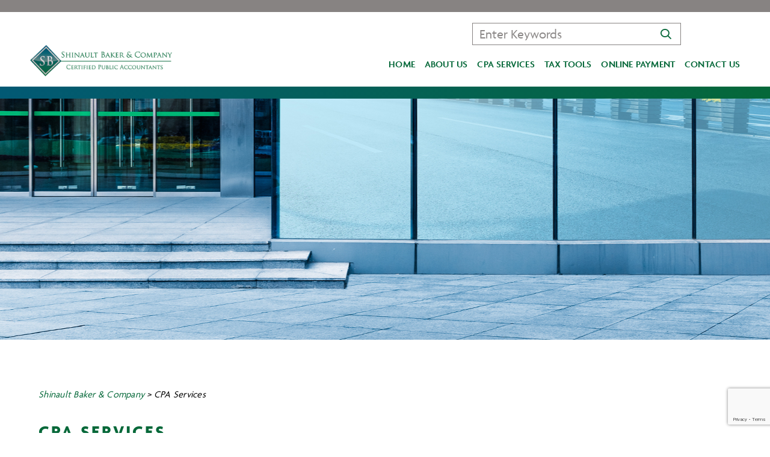

--- FILE ---
content_type: text/html; charset=UTF-8
request_url: https://shinaultbakercpa.com/cpa-services/
body_size: 7966
content:
<!doctype html>
<html lang="en_US">
<head>
    <title>CPA Services - Shinault Baker &amp; Company</title>
    <meta http-equiv="Content-Type" content="text/html;charset=UTF-8">
    <meta name="viewport" content="width=device-width, initial-scale=1">
            <link rel="shortcut icon" href="https://shinaultbakercpa.com/wp-content/uploads/2020/07/favicon.ico" type="image/x-icon">
        <link rel=“stylesheet” href=“https://use.typekit.net/rcm5sot.css”>
	<link rel="stylesheet" href="//www.cchwebsites.com/econtent/htdocs/marcomhosting.com/css/cch_econtent.css" type="text/css" />
    <meta name='robots' content='index, follow, max-image-preview:large, max-snippet:-1, max-video-preview:-1' />

	<!-- This site is optimized with the Yoast SEO plugin v26.7 - https://yoast.com/wordpress/plugins/seo/ -->
	<meta name="description" content="Shinault Baker &amp; Company provides a wide range of CPA services to individuals and businesses in a variety of industries." />
	<link rel="canonical" href="https://shinaultbakercpa.com/cpa-services/" />
	<meta property="og:locale" content="en_US" />
	<meta property="og:type" content="article" />
	<meta property="og:title" content="CPA Services - Shinault Baker &amp; Company" />
	<meta property="og:description" content="Shinault Baker &amp; Company provides a wide range of CPA services to individuals and businesses in a variety of industries." />
	<meta property="og:url" content="https://shinaultbakercpa.com/cpa-services/" />
	<meta property="og:site_name" content="Shinault Baker &amp; Company" />
	<meta property="article:modified_time" content="2021-09-21T16:41:32+00:00" />
	<meta property="og:image" content="https://shinaultbakercpa.com/wp-content/uploads/2021/07/CPA-Services-v2.jpg" />
	<meta property="og:image:width" content="1925" />
	<meta property="og:image:height" content="450" />
	<meta property="og:image:type" content="image/jpeg" />
	<meta name="twitter:card" content="summary_large_image" />
	<meta name="twitter:label1" content="Est. reading time" />
	<meta name="twitter:data1" content="1 minute" />
	<script type="application/ld+json" class="yoast-schema-graph">{"@context":"https://schema.org","@graph":[{"@type":"WebPage","@id":"https://shinaultbakercpa.com/cpa-services/","url":"https://shinaultbakercpa.com/cpa-services/","name":"CPA Services - Shinault Baker &amp; Company","isPartOf":{"@id":"https://shinaultbakercpa.com/#website"},"primaryImageOfPage":{"@id":"https://shinaultbakercpa.com/cpa-services/#primaryimage"},"image":{"@id":"https://shinaultbakercpa.com/cpa-services/#primaryimage"},"thumbnailUrl":"https://shinaultbakercpa.com/wp-content/uploads/2021/07/CPA-Services-v2.jpg","datePublished":"2020-07-02T07:34:36+00:00","dateModified":"2021-09-21T16:41:32+00:00","description":"Shinault Baker & Company provides a wide range of CPA services to individuals and businesses in a variety of industries.","breadcrumb":{"@id":"https://shinaultbakercpa.com/cpa-services/#breadcrumb"},"inLanguage":"en-US","potentialAction":[{"@type":"ReadAction","target":["https://shinaultbakercpa.com/cpa-services/"]}]},{"@type":"ImageObject","inLanguage":"en-US","@id":"https://shinaultbakercpa.com/cpa-services/#primaryimage","url":"https://shinaultbakercpa.com/wp-content/uploads/2021/07/CPA-Services-v2.jpg","contentUrl":"https://shinaultbakercpa.com/wp-content/uploads/2021/07/CPA-Services-v2.jpg","width":1925,"height":450,"caption":"view of building windows from the street"},{"@type":"BreadcrumbList","@id":"https://shinaultbakercpa.com/cpa-services/#breadcrumb","itemListElement":[{"@type":"ListItem","position":1,"name":"Home","item":"https://shinaultbakercpa.com/"},{"@type":"ListItem","position":2,"name":"CPA Services"}]},{"@type":"WebSite","@id":"https://shinaultbakercpa.com/#website","url":"https://shinaultbakercpa.com/","name":"Shinault Baker &amp; Company","description":"","potentialAction":[{"@type":"SearchAction","target":{"@type":"EntryPoint","urlTemplate":"https://shinaultbakercpa.com/?s={search_term_string}"},"query-input":{"@type":"PropertyValueSpecification","valueRequired":true,"valueName":"search_term_string"}}],"inLanguage":"en-US"}]}</script>
	<!-- / Yoast SEO plugin. -->


<link rel='dns-prefetch' href='//ajax.googleapis.com' />
<link rel='dns-prefetch' href='//www.google.com' />
<link rel='dns-prefetch' href='//use.typekit.net' />
<link rel="alternate" title="oEmbed (JSON)" type="application/json+oembed" href="https://shinaultbakercpa.com/wp-json/oembed/1.0/embed?url=https%3A%2F%2Fshinaultbakercpa.com%2Fcpa-services%2F" />
<link rel="alternate" title="oEmbed (XML)" type="text/xml+oembed" href="https://shinaultbakercpa.com/wp-json/oembed/1.0/embed?url=https%3A%2F%2Fshinaultbakercpa.com%2Fcpa-services%2F&#038;format=xml" />
<style id='wp-img-auto-sizes-contain-inline-css' type='text/css'>
img:is([sizes=auto i],[sizes^="auto," i]){contain-intrinsic-size:3000px 1500px}
/*# sourceURL=wp-img-auto-sizes-contain-inline-css */
</style>

<link rel='stylesheet' id='rst-gutenberg-blocks-css' href='https://shinaultbakercpa.com/wp-content/themes/shinault-bake/assets/dist/blocks.min.css?ver=6.9' type='text/css' media='all' />
<link rel='stylesheet' id='font-css' href='//use.typekit.net/rcm5sot.css' type='text/css' media='' />
<link rel='stylesheet' id='app-css' href='https://shinaultbakercpa.com/wp-content/themes/shinault-bake/assets/dist/app.min.css?ver=6.9' type='text/css' media='all' />
<style id='wp-emoji-styles-inline-css' type='text/css'>

	img.wp-smiley, img.emoji {
		display: inline !important;
		border: none !important;
		box-shadow: none !important;
		height: 1em !important;
		width: 1em !important;
		margin: 0 0.07em !important;
		vertical-align: -0.1em !important;
		background: none !important;
		padding: 0 !important;
	}
/*# sourceURL=wp-emoji-styles-inline-css */
</style>
<link rel='stylesheet' id='wp-block-library-css' href='https://shinaultbakercpa.com/wp-includes/css/dist/block-library/style.min.css?ver=6.9' type='text/css' media='all' />
<style id='global-styles-inline-css' type='text/css'>
:root{--wp--preset--aspect-ratio--square: 1;--wp--preset--aspect-ratio--4-3: 4/3;--wp--preset--aspect-ratio--3-4: 3/4;--wp--preset--aspect-ratio--3-2: 3/2;--wp--preset--aspect-ratio--2-3: 2/3;--wp--preset--aspect-ratio--16-9: 16/9;--wp--preset--aspect-ratio--9-16: 9/16;--wp--preset--color--black: #000000;--wp--preset--color--cyan-bluish-gray: #abb8c3;--wp--preset--color--white: #ffffff;--wp--preset--color--pale-pink: #f78da7;--wp--preset--color--vivid-red: #cf2e2e;--wp--preset--color--luminous-vivid-orange: #ff6900;--wp--preset--color--luminous-vivid-amber: #fcb900;--wp--preset--color--light-green-cyan: #7bdcb5;--wp--preset--color--vivid-green-cyan: #00d084;--wp--preset--color--pale-cyan-blue: #8ed1fc;--wp--preset--color--vivid-cyan-blue: #0693e3;--wp--preset--color--vivid-purple: #9b51e0;--wp--preset--gradient--vivid-cyan-blue-to-vivid-purple: linear-gradient(135deg,rgb(6,147,227) 0%,rgb(155,81,224) 100%);--wp--preset--gradient--light-green-cyan-to-vivid-green-cyan: linear-gradient(135deg,rgb(122,220,180) 0%,rgb(0,208,130) 100%);--wp--preset--gradient--luminous-vivid-amber-to-luminous-vivid-orange: linear-gradient(135deg,rgb(252,185,0) 0%,rgb(255,105,0) 100%);--wp--preset--gradient--luminous-vivid-orange-to-vivid-red: linear-gradient(135deg,rgb(255,105,0) 0%,rgb(207,46,46) 100%);--wp--preset--gradient--very-light-gray-to-cyan-bluish-gray: linear-gradient(135deg,rgb(238,238,238) 0%,rgb(169,184,195) 100%);--wp--preset--gradient--cool-to-warm-spectrum: linear-gradient(135deg,rgb(74,234,220) 0%,rgb(151,120,209) 20%,rgb(207,42,186) 40%,rgb(238,44,130) 60%,rgb(251,105,98) 80%,rgb(254,248,76) 100%);--wp--preset--gradient--blush-light-purple: linear-gradient(135deg,rgb(255,206,236) 0%,rgb(152,150,240) 100%);--wp--preset--gradient--blush-bordeaux: linear-gradient(135deg,rgb(254,205,165) 0%,rgb(254,45,45) 50%,rgb(107,0,62) 100%);--wp--preset--gradient--luminous-dusk: linear-gradient(135deg,rgb(255,203,112) 0%,rgb(199,81,192) 50%,rgb(65,88,208) 100%);--wp--preset--gradient--pale-ocean: linear-gradient(135deg,rgb(255,245,203) 0%,rgb(182,227,212) 50%,rgb(51,167,181) 100%);--wp--preset--gradient--electric-grass: linear-gradient(135deg,rgb(202,248,128) 0%,rgb(113,206,126) 100%);--wp--preset--gradient--midnight: linear-gradient(135deg,rgb(2,3,129) 0%,rgb(40,116,252) 100%);--wp--preset--font-size--small: 13px;--wp--preset--font-size--medium: 20px;--wp--preset--font-size--large: 36px;--wp--preset--font-size--x-large: 42px;--wp--preset--spacing--20: 0.44rem;--wp--preset--spacing--30: 0.67rem;--wp--preset--spacing--40: 1rem;--wp--preset--spacing--50: 1.5rem;--wp--preset--spacing--60: 2.25rem;--wp--preset--spacing--70: 3.38rem;--wp--preset--spacing--80: 5.06rem;--wp--preset--shadow--natural: 6px 6px 9px rgba(0, 0, 0, 0.2);--wp--preset--shadow--deep: 12px 12px 50px rgba(0, 0, 0, 0.4);--wp--preset--shadow--sharp: 6px 6px 0px rgba(0, 0, 0, 0.2);--wp--preset--shadow--outlined: 6px 6px 0px -3px rgb(255, 255, 255), 6px 6px rgb(0, 0, 0);--wp--preset--shadow--crisp: 6px 6px 0px rgb(0, 0, 0);}:where(.is-layout-flex){gap: 0.5em;}:where(.is-layout-grid){gap: 0.5em;}body .is-layout-flex{display: flex;}.is-layout-flex{flex-wrap: wrap;align-items: center;}.is-layout-flex > :is(*, div){margin: 0;}body .is-layout-grid{display: grid;}.is-layout-grid > :is(*, div){margin: 0;}:where(.wp-block-columns.is-layout-flex){gap: 2em;}:where(.wp-block-columns.is-layout-grid){gap: 2em;}:where(.wp-block-post-template.is-layout-flex){gap: 1.25em;}:where(.wp-block-post-template.is-layout-grid){gap: 1.25em;}.has-black-color{color: var(--wp--preset--color--black) !important;}.has-cyan-bluish-gray-color{color: var(--wp--preset--color--cyan-bluish-gray) !important;}.has-white-color{color: var(--wp--preset--color--white) !important;}.has-pale-pink-color{color: var(--wp--preset--color--pale-pink) !important;}.has-vivid-red-color{color: var(--wp--preset--color--vivid-red) !important;}.has-luminous-vivid-orange-color{color: var(--wp--preset--color--luminous-vivid-orange) !important;}.has-luminous-vivid-amber-color{color: var(--wp--preset--color--luminous-vivid-amber) !important;}.has-light-green-cyan-color{color: var(--wp--preset--color--light-green-cyan) !important;}.has-vivid-green-cyan-color{color: var(--wp--preset--color--vivid-green-cyan) !important;}.has-pale-cyan-blue-color{color: var(--wp--preset--color--pale-cyan-blue) !important;}.has-vivid-cyan-blue-color{color: var(--wp--preset--color--vivid-cyan-blue) !important;}.has-vivid-purple-color{color: var(--wp--preset--color--vivid-purple) !important;}.has-black-background-color{background-color: var(--wp--preset--color--black) !important;}.has-cyan-bluish-gray-background-color{background-color: var(--wp--preset--color--cyan-bluish-gray) !important;}.has-white-background-color{background-color: var(--wp--preset--color--white) !important;}.has-pale-pink-background-color{background-color: var(--wp--preset--color--pale-pink) !important;}.has-vivid-red-background-color{background-color: var(--wp--preset--color--vivid-red) !important;}.has-luminous-vivid-orange-background-color{background-color: var(--wp--preset--color--luminous-vivid-orange) !important;}.has-luminous-vivid-amber-background-color{background-color: var(--wp--preset--color--luminous-vivid-amber) !important;}.has-light-green-cyan-background-color{background-color: var(--wp--preset--color--light-green-cyan) !important;}.has-vivid-green-cyan-background-color{background-color: var(--wp--preset--color--vivid-green-cyan) !important;}.has-pale-cyan-blue-background-color{background-color: var(--wp--preset--color--pale-cyan-blue) !important;}.has-vivid-cyan-blue-background-color{background-color: var(--wp--preset--color--vivid-cyan-blue) !important;}.has-vivid-purple-background-color{background-color: var(--wp--preset--color--vivid-purple) !important;}.has-black-border-color{border-color: var(--wp--preset--color--black) !important;}.has-cyan-bluish-gray-border-color{border-color: var(--wp--preset--color--cyan-bluish-gray) !important;}.has-white-border-color{border-color: var(--wp--preset--color--white) !important;}.has-pale-pink-border-color{border-color: var(--wp--preset--color--pale-pink) !important;}.has-vivid-red-border-color{border-color: var(--wp--preset--color--vivid-red) !important;}.has-luminous-vivid-orange-border-color{border-color: var(--wp--preset--color--luminous-vivid-orange) !important;}.has-luminous-vivid-amber-border-color{border-color: var(--wp--preset--color--luminous-vivid-amber) !important;}.has-light-green-cyan-border-color{border-color: var(--wp--preset--color--light-green-cyan) !important;}.has-vivid-green-cyan-border-color{border-color: var(--wp--preset--color--vivid-green-cyan) !important;}.has-pale-cyan-blue-border-color{border-color: var(--wp--preset--color--pale-cyan-blue) !important;}.has-vivid-cyan-blue-border-color{border-color: var(--wp--preset--color--vivid-cyan-blue) !important;}.has-vivid-purple-border-color{border-color: var(--wp--preset--color--vivid-purple) !important;}.has-vivid-cyan-blue-to-vivid-purple-gradient-background{background: var(--wp--preset--gradient--vivid-cyan-blue-to-vivid-purple) !important;}.has-light-green-cyan-to-vivid-green-cyan-gradient-background{background: var(--wp--preset--gradient--light-green-cyan-to-vivid-green-cyan) !important;}.has-luminous-vivid-amber-to-luminous-vivid-orange-gradient-background{background: var(--wp--preset--gradient--luminous-vivid-amber-to-luminous-vivid-orange) !important;}.has-luminous-vivid-orange-to-vivid-red-gradient-background{background: var(--wp--preset--gradient--luminous-vivid-orange-to-vivid-red) !important;}.has-very-light-gray-to-cyan-bluish-gray-gradient-background{background: var(--wp--preset--gradient--very-light-gray-to-cyan-bluish-gray) !important;}.has-cool-to-warm-spectrum-gradient-background{background: var(--wp--preset--gradient--cool-to-warm-spectrum) !important;}.has-blush-light-purple-gradient-background{background: var(--wp--preset--gradient--blush-light-purple) !important;}.has-blush-bordeaux-gradient-background{background: var(--wp--preset--gradient--blush-bordeaux) !important;}.has-luminous-dusk-gradient-background{background: var(--wp--preset--gradient--luminous-dusk) !important;}.has-pale-ocean-gradient-background{background: var(--wp--preset--gradient--pale-ocean) !important;}.has-electric-grass-gradient-background{background: var(--wp--preset--gradient--electric-grass) !important;}.has-midnight-gradient-background{background: var(--wp--preset--gradient--midnight) !important;}.has-small-font-size{font-size: var(--wp--preset--font-size--small) !important;}.has-medium-font-size{font-size: var(--wp--preset--font-size--medium) !important;}.has-large-font-size{font-size: var(--wp--preset--font-size--large) !important;}.has-x-large-font-size{font-size: var(--wp--preset--font-size--x-large) !important;}
/*# sourceURL=global-styles-inline-css */
</style>

<style id='classic-theme-styles-inline-css' type='text/css'>
/*! This file is auto-generated */
.wp-block-button__link{color:#fff;background-color:#32373c;border-radius:9999px;box-shadow:none;text-decoration:none;padding:calc(.667em + 2px) calc(1.333em + 2px);font-size:1.125em}.wp-block-file__button{background:#32373c;color:#fff;text-decoration:none}
/*# sourceURL=/wp-includes/css/classic-themes.min.css */
</style>
<link rel='stylesheet' id='lgc-unsemantic-grid-responsive-tablet-css' href='https://shinaultbakercpa.com/wp-content/plugins/lightweight-grid-columns/css/unsemantic-grid-responsive-tablet.css?ver=1.0' type='text/css' media='all' />
<script type="text/javascript" src="//ajax.googleapis.com/ajax/libs/jquery/3.3.1/jquery.min.js" id="jquery-js"></script>
<link rel="https://api.w.org/" href="https://shinaultbakercpa.com/wp-json/" /><link rel="alternate" title="JSON" type="application/json" href="https://shinaultbakercpa.com/wp-json/wp/v2/pages/12" /><link rel="EditURI" type="application/rsd+xml" title="RSD" href="https://shinaultbakercpa.com/xmlrpc.php?rsd" />

<link rel='shortlink' href='https://shinaultbakercpa.com/?p=12' />

		<!-- GA Google Analytics @ https://m0n.co/ga -->
		<script async src="https://www.googletagmanager.com/gtag/js?id=UA-33311150-1"></script>
		<script>
			window.dataLayer = window.dataLayer || [];
			function gtag(){dataLayer.push(arguments);}
			gtag('js', new Date());
			gtag('config', 'UA-33311150-1');
		</script>

			<!--[if lt IE 9]>
			<link rel="stylesheet" href="https://shinaultbakercpa.com/wp-content/plugins/lightweight-grid-columns/css/ie.min.css" />
		<![endif]-->
	<link rel="icon" href="https://shinaultbakercpa.com/wp-content/uploads/2020/12/Favicon-150x150.png" sizes="32x32" />
<link rel="icon" href="https://shinaultbakercpa.com/wp-content/uploads/2020/12/Favicon.png" sizes="192x192" />
<link rel="apple-touch-icon" href="https://shinaultbakercpa.com/wp-content/uploads/2020/12/Favicon.png" />
<meta name="msapplication-TileImage" content="https://shinaultbakercpa.com/wp-content/uploads/2020/12/Favicon.png" />
		<style type="text/css" id="wp-custom-css">
			hr
{
	margin: 50px 0px;
}

.contact
{
	margin-top:50px;
}

.header__form .btn-small
{
	visibility:hidden;
}

.irs-docs-tables td
{
	padding:5px 20px;
}

.bio img
{
	padding:0px 20px;
}

.breadcrumbs
{
	margin-bottom:32px;
	font-style:italic;
}		</style>
			<!-- Global site tag (gtag.js) - Google Analytics -->
<script async src="https://www.googletagmanager.com/gtag/js?id=UA-205394511-1"></script>
<script>
  window.dataLayer = window.dataLayer || [];
  function gtag(){dataLayer.push(arguments);}
  gtag('js', new Date());
  gtag('config', 'UA-205394511-1');
</script>
</head>
<body class="wp-singular page-template-default page page-id-12 page-parent wp-theme-shinault-bake metaslider-plugin">
<div class="wrapper">
    <header class="header">
        <div class="header__form">
            <form class="search-form" role="search" method="get" action="https://shinaultbakercpa.com/">
                <input type="search" name="s" placeholder="Enter Keywords" value="">
                <button type="submit" class="icon icon-search"></button>
            </form>
            <a href="#" class="btn btn-small">Login</a>
            <div class="header__burger burger">
                <span></span>
                <span></span>
                <span></span>
            </div>
        </div>
        <div class="header__holder">
            <div class="header__logo">
                                    <a href="https://shinaultbakercpa.com">
                        <img src="https://shinaultbakercpa.com/wp-content/uploads/2020/07/logo-3.svg" alt="">
                    </a>
                            </div>
            <nav class="navbar"><ul class="navbar__nav"><li id="menu-item-72" class="menu-item menu-item-type-post_type menu-item-object-page menu-item-home menu-item-72"><a href="https://shinaultbakercpa.com/">Home</a></li>
<li id="menu-item-73" class="menu-item menu-item-type-post_type menu-item-object-page menu-item-has-children menu-item-73"><a href="https://shinaultbakercpa.com/about-us/">About Us</a>
<ul class="sub-menu">
	<li id="menu-item-261" class="menu-item menu-item-type-post_type menu-item-object-page menu-item-261"><a href="https://shinaultbakercpa.com/about-us/partner-group/">Partner Group</a></li>
	<li id="menu-item-262" class="menu-item menu-item-type-post_type menu-item-object-page menu-item-262"><a href="https://shinaultbakercpa.com/about-us/professional-staff/">Professional Staff</a></li>
	<li id="menu-item-263" class="menu-item menu-item-type-post_type menu-item-object-page menu-item-263"><a href="https://shinaultbakercpa.com/about-us/community/">Community</a></li>
</ul>
</li>
<li id="menu-item-74" class="menu-item menu-item-type-post_type menu-item-object-page current-menu-item page_item page-item-12 current_page_item menu-item-has-children menu-item-74"><a href="https://shinaultbakercpa.com/cpa-services/" aria-current="page">CPA Services</a>
<ul class="sub-menu">
	<li id="menu-item-91" class="menu-item menu-item-type-post_type menu-item-object-page menu-item-91"><a href="https://shinaultbakercpa.com/cpa-services/tax-management-services/">Tax Management Services</a></li>
	<li id="menu-item-75" class="menu-item menu-item-type-post_type menu-item-object-page menu-item-75"><a href="https://shinaultbakercpa.com/cpa-services/accounting-services/">Accounting Services</a></li>
	<li id="menu-item-76" class="menu-item menu-item-type-post_type menu-item-object-page menu-item-76"><a href="https://shinaultbakercpa.com/cpa-services/advisory-services/">Advisory Services</a></li>
	<li id="menu-item-83" class="menu-item menu-item-type-post_type menu-item-object-page menu-item-83"><a href="https://shinaultbakercpa.com/cpa-services/estate-and-trust-planning-and-tax-preparation/">Estate and Trust Planning and Tax Preparation</a></li>
	<li id="menu-item-84" class="menu-item menu-item-type-post_type menu-item-object-page menu-item-84"><a href="https://shinaultbakercpa.com/cpa-services/financial-and-retirement-planning/">Financial and Retirement Planning</a></li>
	<li id="menu-item-87" class="menu-item menu-item-type-post_type menu-item-object-page menu-item-87"><a href="https://shinaultbakercpa.com/cpa-services/irs-representation/">IRS Representation</a></li>
	<li id="menu-item-77" class="menu-item menu-item-type-post_type menu-item-object-page menu-item-77"><a href="https://shinaultbakercpa.com/cpa-services/bookkeeping-write-up/">Bookkeeping/Write-up</a></li>
	<li id="menu-item-89" class="menu-item menu-item-type-post_type menu-item-object-page menu-item-89"><a href="https://shinaultbakercpa.com/cpa-services/payroll-services/">Payroll Services</a></li>
	<li id="menu-item-80" class="menu-item menu-item-type-post_type menu-item-object-page menu-item-80"><a href="https://shinaultbakercpa.com/cpa-services/employee-benefits-pension-and-profit-sharing-plans/">Employee Benefits, Pension, and Profit-Sharing Plans</a></li>
	<li id="menu-item-79" class="menu-item menu-item-type-post_type menu-item-object-page menu-item-79"><a href="https://shinaultbakercpa.com/cpa-services/cash-flow-and-budgeting-analysis/">Cash Flow and Budgeting Analysis</a></li>
	<li id="menu-item-85" class="menu-item menu-item-type-post_type menu-item-object-page menu-item-85"><a href="https://shinaultbakercpa.com/cpa-services/financial-projections-and-forecasts/">Financial Projections and Forecasts</a></li>
	<li id="menu-item-81" class="menu-item menu-item-type-post_type menu-item-object-page menu-item-81"><a href="https://shinaultbakercpa.com/cpa-services/entity-selection-and-restructuring/">Entity Selection and Restructuring</a></li>
	<li id="menu-item-88" class="menu-item menu-item-type-post_type menu-item-object-page menu-item-88"><a href="https://shinaultbakercpa.com/cpa-services/mergers-acquisitions-and-sales/">Mergers, Acquisitions, and Sales</a></li>
	<li id="menu-item-86" class="menu-item menu-item-type-post_type menu-item-object-page menu-item-86"><a href="https://shinaultbakercpa.com/cpa-services/international-taxation/">International Taxation</a></li>
	<li id="menu-item-90" class="menu-item menu-item-type-post_type menu-item-object-page menu-item-90"><a href="https://shinaultbakercpa.com/cpa-services/reviews-and-compilations/">Reviews and Compilations</a></li>
</ul>
</li>
<li id="menu-item-92" class="menu-item menu-item-type-post_type menu-item-object-page menu-item-has-children menu-item-92"><a href="https://shinaultbakercpa.com/tax-tools/">Tax Tools</a>
<ul class="sub-menu">
	<li id="menu-item-295" class="menu-item menu-item-type-post_type menu-item-object-page menu-item-295"><a href="https://shinaultbakercpa.com/tax-tools/financial-tools/">Financial Tools</a></li>
	<li id="menu-item-93" class="menu-item menu-item-type-post_type menu-item-object-page menu-item-93"><a href="https://shinaultbakercpa.com/tax-tools/irs-forms-publications/">IRS Forms and Publications</a></li>
</ul>
</li>
<li id="menu-item-545" class="menu-item menu-item-type-custom menu-item-object-custom menu-item-545"><a target="_blank" href="https://payments.shinaultbakercpa.com/">Online Payment</a></li>
<li id="menu-item-102" class="menu-item menu-item-type-post_type menu-item-object-page menu-item-102"><a href="https://shinaultbakercpa.com/contact-us/">Contact Us</a></li>
</ul></nav>        </div>
    </header>

	
	<div class="block-content-area acf-section" style="background-image: url(https://shinaultbakercpa.com/wp-content/uploads/2021/07/CPA-Services-v2.jpg);background-repeat: no-repeat; background-position: top center;background-size:cover;"></div>
	<main>
        <div class="container">
            <div class="content">
				<div class="breadcrumbs" typeof="BreadcrumbList" vocab="https://schema.org/">
					<span property="itemListElement" typeof="ListItem"><a property="item" typeof="WebPage" title="Go to Shinault Baker &amp; Company." href="https://shinaultbakercpa.com" class="home" ><span property="name">Shinault Baker &amp; Company</span></a><meta property="position" content="1"></span> &gt; <span property="itemListElement" typeof="ListItem"><span property="name" class="post post-page current-item">CPA Services</span><meta property="url" content="https://shinaultbakercpa.com/cpa-services/"><meta property="position" content="2"></span>				</div>
            	<h1>CPA Services</h1>
                <p>Shinault Baker &amp; Company provides a wide range of services to individuals and businesses in a variety of industries. The firm strives to meet each client’s specific needs in planning to achieve their goals in an ever-changing financial and regulatory environment. Shinault Baker &amp; Company’s professional services include:</p>
<div  class="lgc-column lgc-grid-parent lgc-grid-50 lgc-tablet-grid-50 lgc-mobile-grid-100 lgc-equal-heights "><div  class="inside-grid-column">
<p><a href="https://shinaultbakercpa.com/cpa-services/tax-management-services/">Tax Management Services</a></p>
<p><a href="https://shinaultbakercpa.com/cpa-services/accounting-services/">Accounting Services</a></p>
<p><a href="https://shinaultbakercpa.com/cpa-services/advisory-services/">Advisory Services</a></p>
<p><a href="https://shinaultbakercpa.com/cpa-services/estate-and-trust-planning-and-tax-preparation/">Estate and Trust Planning and Tax Preparation</a></p>
<p><a href="https://shinaultbakercpa.com/cpa-services/financial-and-retirement-planning/">Financial and Retirement Planning</a></p>
<p><a href="https://shinaultbakercpa.com/cpa-services/irs-representation/"><span class="caps">IRS</span> Representation</a></p>
<p><a href="https://shinaultbakercpa.com/cpa-services/bookkeeping-write-up/">Bookkeeping/Write-up</a></p>
<p><a href="https://shinaultbakercpa.com/cpa-services/payroll-services/">Payroll Services</a></p>
<p></p></div></div>
<div  class="lgc-column lgc-grid-parent lgc-grid-50 lgc-tablet-grid-50 lgc-mobile-grid-100 lgc-equal-heights "><div  class="inside-grid-column">
<p><a href="https://shinaultbakercpa.com/cpa-services/employee-benefits-pension-and-profit-sharing-plans/">Employee Benefits, Pension, and Profit-Sharing Plans</a></p>
<p><a href="https://shinaultbakercpa.com/cpa-services/cash-flow-and-budgeting-analysis/">Cash Flow and Budgeting Analysis</a></p>
<p><a href="https://shinaultbakercpa.com/cpa-services/financial-projections-and-forecasts/">Financial Projections and Forecasts</a></p>
<p><a href="https://shinaultbakercpa.com/cpa-services/entity-selection-and-restructuring/">Entity Selection and Restructuring</a></p>
<p><a href="https://shinaultbakercpa.com/cpa-services/mergers-acquisitions-and-sales/">Mergers, Acquisitions, and Sales</a></p>
<p><a href="https://shinaultbakercpa.com/cpa-services/international-taxation/">International Taxation</a></p>
<p><a href="https://shinaultbakercpa.com/cpa-services/reviews-and-compilations/">Reviews and Compilations</a></p>
<p><a href="https://shinaultbakercpa.com/cpa-services/case-studies-testimonials/">Case Studies/Testimonials</a></p>
<p></p></div></div><div class="lgc-clear"></div>
<p><strong>Request information about CPA Services below.</strong></p>
            </div>
        </div>
    </main>


<section class="contact">
    <div class="container">
        <div class="contact__wrapper">
            <h2>Contact Us Today</h2>
                            <ul class="contact__list">
                                            <li>
                                                            <span>SEND US A MESSAGE</span>
                                                        <a href="https://shinaultbakercpa.com/contact-us/" class="icon icon-mail"></a>
                        </li>
                                                                <li>
                                                            <span>TALK TO US</span>
                                                        <a href="tel:6613229485" class="icon icon-phone"></a>
                        </li>
                                            <li>
                                                                                <span>FOLLOW US</span>
                                                        <ul class="social">
                                                                                                        <li><a href="https://www.facebook.com/ShinaultBakerCpa" class="icon icon-facebook" target="_blank"></a></li>
                                                                                                                                            <li><a href="https://www.instagram.com/explore/locations/817283287/shinault-baker-company/" class="icon icon-instagram" target="_blank"></a></li>
                                                                                                                                            <li><a href="https://www.linkedin.com/company/shinault-baker-%26-company" class="icon icon-linkedin" target="_blank"></a></li>
                                                                                                </ul>
                        </li>
                                    </ul>
                    </div>
    </div>
</section><footer class="footer">
    <div class="footer__info">
                    <a href="https://shinaultbakercpa.com" class="footer__logo">
                <img src="https://shinaultbakercpa.com/wp-content/uploads/2020/07/logo-white.svg" alt="">
            </a>
                <p>Shinault Baker & Company, Certified Public Accountants, is licensed by the California State Board of Accountancy, license number 6085. The firm and its principals are members of the American Institute of Certified Public Accountants and the California Society of Certified Public Accountants.</p>
    </div>
    <div class="footer__holder">
                    <ul class="footer__contacts">
                                    <li>
                        <span>Office</span>
                                                                                    <address>4200 Truxtun Ave<br />Suite 102<br />Bakersfield, CA 93309</address>
                                                                        </li>
                                    <li>
                        <span>Phone</span>
                                                                                    <a href="tel:6613229485">(661) 322-9485</a>
                                                                        </li>
                                    <li>
                        <span>Fax</span>
                                                                                    <a href="tel:6613225558">(661) 322-5558</a>
                                                                        </li>
                                    <li>
                        <span>Email</span>
                                                                                    <a href="mailto:Info@ShinaultBakerCPA.com">Info@ShinaultBakerCPA.com</a>
                                                                        </li>
                            </ul>
                        <nav class="navbar footer__menu"><ul class="navbar__nav"><li id="menu-item-143" class="menu-item menu-item-type-post_type menu-item-object-page menu-item-143"><a href="https://shinaultbakercpa.com/about-us/">About Us</a></li>
<li id="menu-item-144" class="menu-item menu-item-type-post_type menu-item-object-page current-menu-item page_item page-item-12 current_page_item menu-item-144"><a href="https://shinaultbakercpa.com/cpa-services/" aria-current="page">CPA Services</a></li>
<li id="menu-item-146" class="menu-item menu-item-type-post_type menu-item-object-page menu-item-146"><a href="https://shinaultbakercpa.com/tax-tools/">Tax Tools</a></li>
<li id="menu-item-148" class="menu-item menu-item-type-post_type menu-item-object-page menu-item-privacy-policy menu-item-148"><a rel="privacy-policy" href="https://shinaultbakercpa.com/privacy-policy/">Privacy Policy</a></li>
<li id="menu-item-546" class="menu-item menu-item-type-custom menu-item-object-custom menu-item-546"><a target="_blank" href="https://payments.shinaultbakercpa.com/">Online Payment</a></li>
<li id="menu-item-150" class="menu-item menu-item-type-post_type menu-item-object-page menu-item-150"><a href="https://shinaultbakercpa.com/contact-us/">Contact Us</a></li>
<li id="menu-item-157" class="menu-item menu-item-type-post_type menu-item-object-page menu-item-157"><a href="https://shinaultbakercpa.com/careers/">Careers</a></li>
<li><ul class="social"><li><a href="https://www.facebook.com/ShinaultBakerCpa" class="icon icon-facebook" target="_blank"></a></li><li><a href="https://www.instagram.com/explore/locations/817283287/shinault-baker-company/" class="icon icon-instagram" target="_blank"></a></li><li><a href="https://www.linkedin.com/company/shinault-baker-company" class="icon icon-linkedin" target="_blank"></a></li></ul></li></ul></nav>
        <div class="footer__copyright">
            <span>&copy;2026 Shinault Baker &amp; Company. ALL RIGHTS RESERVED.</span>
            <span>Website Designed & Developed by <a href="https://www.themarcomgroup.com/" target="_blank">The Marcom Group</a>.</span>
            <span class="up icon icon-up"></span>
        </div>
    </div>
</footer>

<script type="speculationrules">
{"prefetch":[{"source":"document","where":{"and":[{"href_matches":"/*"},{"not":{"href_matches":["/wp-*.php","/wp-admin/*","/wp-content/uploads/*","/wp-content/*","/wp-content/plugins/*","/wp-content/themes/shinault-bake/*","/*\\?(.+)"]}},{"not":{"selector_matches":"a[rel~=\"nofollow\"]"}},{"not":{"selector_matches":".no-prefetch, .no-prefetch a"}}]},"eagerness":"conservative"}]}
</script>
<script type="text/javascript" src="https://shinaultbakercpa.com/wp-content/themes/shinault-bake/assets/dist/app.min.js?ver=1.0.0" id="app-js"></script>
<script type="text/javascript" id="gforms_recaptcha_recaptcha-js-extra">
/* <![CDATA[ */
var gforms_recaptcha_recaptcha_strings = {"nonce":"ad39cfd199","disconnect":"Disconnecting","change_connection_type":"Resetting","spinner":"https://shinaultbakercpa.com/wp-content/plugins/gravityforms/images/spinner.svg","connection_type":"classic","disable_badge":"","change_connection_type_title":"Change Connection Type","change_connection_type_message":"Changing the connection type will delete your current settings.  Do you want to proceed?","disconnect_title":"Disconnect","disconnect_message":"Disconnecting from reCAPTCHA will delete your current settings.  Do you want to proceed?","site_key":"6LedzVYlAAAAANbLGZuaz5HPmqitujgvh554ApTV"};
//# sourceURL=gforms_recaptcha_recaptcha-js-extra
/* ]]> */
</script>
<script type="text/javascript" src="https://www.google.com/recaptcha/api.js?render=6LedzVYlAAAAANbLGZuaz5HPmqitujgvh554ApTV&amp;ver=2.1.0" id="gforms_recaptcha_recaptcha-js" defer="defer" data-wp-strategy="defer"></script>
<script type="text/javascript" src="https://shinaultbakercpa.com/wp-content/plugins/gravityformsrecaptcha/js/frontend.min.js?ver=2.1.0" id="gforms_recaptcha_frontend-js" defer="defer" data-wp-strategy="defer"></script>
<script type="text/javascript" src="https://shinaultbakercpa.com/wp-content/plugins/lightweight-grid-columns/js/jquery.matchHeight-min.js?ver=1.0" id="lgc-matchHeight-js"></script>
<script id="wp-emoji-settings" type="application/json">
{"baseUrl":"https://s.w.org/images/core/emoji/17.0.2/72x72/","ext":".png","svgUrl":"https://s.w.org/images/core/emoji/17.0.2/svg/","svgExt":".svg","source":{"concatemoji":"https://shinaultbakercpa.com/wp-includes/js/wp-emoji-release.min.js?ver=6.9"}}
</script>
<script type="module">
/* <![CDATA[ */
/*! This file is auto-generated */
const a=JSON.parse(document.getElementById("wp-emoji-settings").textContent),o=(window._wpemojiSettings=a,"wpEmojiSettingsSupports"),s=["flag","emoji"];function i(e){try{var t={supportTests:e,timestamp:(new Date).valueOf()};sessionStorage.setItem(o,JSON.stringify(t))}catch(e){}}function c(e,t,n){e.clearRect(0,0,e.canvas.width,e.canvas.height),e.fillText(t,0,0);t=new Uint32Array(e.getImageData(0,0,e.canvas.width,e.canvas.height).data);e.clearRect(0,0,e.canvas.width,e.canvas.height),e.fillText(n,0,0);const a=new Uint32Array(e.getImageData(0,0,e.canvas.width,e.canvas.height).data);return t.every((e,t)=>e===a[t])}function p(e,t){e.clearRect(0,0,e.canvas.width,e.canvas.height),e.fillText(t,0,0);var n=e.getImageData(16,16,1,1);for(let e=0;e<n.data.length;e++)if(0!==n.data[e])return!1;return!0}function u(e,t,n,a){switch(t){case"flag":return n(e,"\ud83c\udff3\ufe0f\u200d\u26a7\ufe0f","\ud83c\udff3\ufe0f\u200b\u26a7\ufe0f")?!1:!n(e,"\ud83c\udde8\ud83c\uddf6","\ud83c\udde8\u200b\ud83c\uddf6")&&!n(e,"\ud83c\udff4\udb40\udc67\udb40\udc62\udb40\udc65\udb40\udc6e\udb40\udc67\udb40\udc7f","\ud83c\udff4\u200b\udb40\udc67\u200b\udb40\udc62\u200b\udb40\udc65\u200b\udb40\udc6e\u200b\udb40\udc67\u200b\udb40\udc7f");case"emoji":return!a(e,"\ud83e\u1fac8")}return!1}function f(e,t,n,a){let r;const o=(r="undefined"!=typeof WorkerGlobalScope&&self instanceof WorkerGlobalScope?new OffscreenCanvas(300,150):document.createElement("canvas")).getContext("2d",{willReadFrequently:!0}),s=(o.textBaseline="top",o.font="600 32px Arial",{});return e.forEach(e=>{s[e]=t(o,e,n,a)}),s}function r(e){var t=document.createElement("script");t.src=e,t.defer=!0,document.head.appendChild(t)}a.supports={everything:!0,everythingExceptFlag:!0},new Promise(t=>{let n=function(){try{var e=JSON.parse(sessionStorage.getItem(o));if("object"==typeof e&&"number"==typeof e.timestamp&&(new Date).valueOf()<e.timestamp+604800&&"object"==typeof e.supportTests)return e.supportTests}catch(e){}return null}();if(!n){if("undefined"!=typeof Worker&&"undefined"!=typeof OffscreenCanvas&&"undefined"!=typeof URL&&URL.createObjectURL&&"undefined"!=typeof Blob)try{var e="postMessage("+f.toString()+"("+[JSON.stringify(s),u.toString(),c.toString(),p.toString()].join(",")+"));",a=new Blob([e],{type:"text/javascript"});const r=new Worker(URL.createObjectURL(a),{name:"wpTestEmojiSupports"});return void(r.onmessage=e=>{i(n=e.data),r.terminate(),t(n)})}catch(e){}i(n=f(s,u,c,p))}t(n)}).then(e=>{for(const n in e)a.supports[n]=e[n],a.supports.everything=a.supports.everything&&a.supports[n],"flag"!==n&&(a.supports.everythingExceptFlag=a.supports.everythingExceptFlag&&a.supports[n]);var t;a.supports.everythingExceptFlag=a.supports.everythingExceptFlag&&!a.supports.flag,a.supports.everything||((t=a.source||{}).concatemoji?r(t.concatemoji):t.wpemoji&&t.twemoji&&(r(t.twemoji),r(t.wpemoji)))});
//# sourceURL=https://shinaultbakercpa.com/wp-includes/js/wp-emoji-loader.min.js
/* ]]> */
</script>
</div>
</body>
</html>


<!-- Page cached by LiteSpeed Cache 7.7 on 2026-01-16 13:37:29 -->

--- FILE ---
content_type: text/html; charset=utf-8
request_url: https://www.google.com/recaptcha/api2/anchor?ar=1&k=6LedzVYlAAAAANbLGZuaz5HPmqitujgvh554ApTV&co=aHR0cHM6Ly9zaGluYXVsdGJha2VyY3BhLmNvbTo0NDM.&hl=en&v=PoyoqOPhxBO7pBk68S4YbpHZ&size=invisible&anchor-ms=20000&execute-ms=30000&cb=h8lzmehurdfu
body_size: 48781
content:
<!DOCTYPE HTML><html dir="ltr" lang="en"><head><meta http-equiv="Content-Type" content="text/html; charset=UTF-8">
<meta http-equiv="X-UA-Compatible" content="IE=edge">
<title>reCAPTCHA</title>
<style type="text/css">
/* cyrillic-ext */
@font-face {
  font-family: 'Roboto';
  font-style: normal;
  font-weight: 400;
  font-stretch: 100%;
  src: url(//fonts.gstatic.com/s/roboto/v48/KFO7CnqEu92Fr1ME7kSn66aGLdTylUAMa3GUBHMdazTgWw.woff2) format('woff2');
  unicode-range: U+0460-052F, U+1C80-1C8A, U+20B4, U+2DE0-2DFF, U+A640-A69F, U+FE2E-FE2F;
}
/* cyrillic */
@font-face {
  font-family: 'Roboto';
  font-style: normal;
  font-weight: 400;
  font-stretch: 100%;
  src: url(//fonts.gstatic.com/s/roboto/v48/KFO7CnqEu92Fr1ME7kSn66aGLdTylUAMa3iUBHMdazTgWw.woff2) format('woff2');
  unicode-range: U+0301, U+0400-045F, U+0490-0491, U+04B0-04B1, U+2116;
}
/* greek-ext */
@font-face {
  font-family: 'Roboto';
  font-style: normal;
  font-weight: 400;
  font-stretch: 100%;
  src: url(//fonts.gstatic.com/s/roboto/v48/KFO7CnqEu92Fr1ME7kSn66aGLdTylUAMa3CUBHMdazTgWw.woff2) format('woff2');
  unicode-range: U+1F00-1FFF;
}
/* greek */
@font-face {
  font-family: 'Roboto';
  font-style: normal;
  font-weight: 400;
  font-stretch: 100%;
  src: url(//fonts.gstatic.com/s/roboto/v48/KFO7CnqEu92Fr1ME7kSn66aGLdTylUAMa3-UBHMdazTgWw.woff2) format('woff2');
  unicode-range: U+0370-0377, U+037A-037F, U+0384-038A, U+038C, U+038E-03A1, U+03A3-03FF;
}
/* math */
@font-face {
  font-family: 'Roboto';
  font-style: normal;
  font-weight: 400;
  font-stretch: 100%;
  src: url(//fonts.gstatic.com/s/roboto/v48/KFO7CnqEu92Fr1ME7kSn66aGLdTylUAMawCUBHMdazTgWw.woff2) format('woff2');
  unicode-range: U+0302-0303, U+0305, U+0307-0308, U+0310, U+0312, U+0315, U+031A, U+0326-0327, U+032C, U+032F-0330, U+0332-0333, U+0338, U+033A, U+0346, U+034D, U+0391-03A1, U+03A3-03A9, U+03B1-03C9, U+03D1, U+03D5-03D6, U+03F0-03F1, U+03F4-03F5, U+2016-2017, U+2034-2038, U+203C, U+2040, U+2043, U+2047, U+2050, U+2057, U+205F, U+2070-2071, U+2074-208E, U+2090-209C, U+20D0-20DC, U+20E1, U+20E5-20EF, U+2100-2112, U+2114-2115, U+2117-2121, U+2123-214F, U+2190, U+2192, U+2194-21AE, U+21B0-21E5, U+21F1-21F2, U+21F4-2211, U+2213-2214, U+2216-22FF, U+2308-230B, U+2310, U+2319, U+231C-2321, U+2336-237A, U+237C, U+2395, U+239B-23B7, U+23D0, U+23DC-23E1, U+2474-2475, U+25AF, U+25B3, U+25B7, U+25BD, U+25C1, U+25CA, U+25CC, U+25FB, U+266D-266F, U+27C0-27FF, U+2900-2AFF, U+2B0E-2B11, U+2B30-2B4C, U+2BFE, U+3030, U+FF5B, U+FF5D, U+1D400-1D7FF, U+1EE00-1EEFF;
}
/* symbols */
@font-face {
  font-family: 'Roboto';
  font-style: normal;
  font-weight: 400;
  font-stretch: 100%;
  src: url(//fonts.gstatic.com/s/roboto/v48/KFO7CnqEu92Fr1ME7kSn66aGLdTylUAMaxKUBHMdazTgWw.woff2) format('woff2');
  unicode-range: U+0001-000C, U+000E-001F, U+007F-009F, U+20DD-20E0, U+20E2-20E4, U+2150-218F, U+2190, U+2192, U+2194-2199, U+21AF, U+21E6-21F0, U+21F3, U+2218-2219, U+2299, U+22C4-22C6, U+2300-243F, U+2440-244A, U+2460-24FF, U+25A0-27BF, U+2800-28FF, U+2921-2922, U+2981, U+29BF, U+29EB, U+2B00-2BFF, U+4DC0-4DFF, U+FFF9-FFFB, U+10140-1018E, U+10190-1019C, U+101A0, U+101D0-101FD, U+102E0-102FB, U+10E60-10E7E, U+1D2C0-1D2D3, U+1D2E0-1D37F, U+1F000-1F0FF, U+1F100-1F1AD, U+1F1E6-1F1FF, U+1F30D-1F30F, U+1F315, U+1F31C, U+1F31E, U+1F320-1F32C, U+1F336, U+1F378, U+1F37D, U+1F382, U+1F393-1F39F, U+1F3A7-1F3A8, U+1F3AC-1F3AF, U+1F3C2, U+1F3C4-1F3C6, U+1F3CA-1F3CE, U+1F3D4-1F3E0, U+1F3ED, U+1F3F1-1F3F3, U+1F3F5-1F3F7, U+1F408, U+1F415, U+1F41F, U+1F426, U+1F43F, U+1F441-1F442, U+1F444, U+1F446-1F449, U+1F44C-1F44E, U+1F453, U+1F46A, U+1F47D, U+1F4A3, U+1F4B0, U+1F4B3, U+1F4B9, U+1F4BB, U+1F4BF, U+1F4C8-1F4CB, U+1F4D6, U+1F4DA, U+1F4DF, U+1F4E3-1F4E6, U+1F4EA-1F4ED, U+1F4F7, U+1F4F9-1F4FB, U+1F4FD-1F4FE, U+1F503, U+1F507-1F50B, U+1F50D, U+1F512-1F513, U+1F53E-1F54A, U+1F54F-1F5FA, U+1F610, U+1F650-1F67F, U+1F687, U+1F68D, U+1F691, U+1F694, U+1F698, U+1F6AD, U+1F6B2, U+1F6B9-1F6BA, U+1F6BC, U+1F6C6-1F6CF, U+1F6D3-1F6D7, U+1F6E0-1F6EA, U+1F6F0-1F6F3, U+1F6F7-1F6FC, U+1F700-1F7FF, U+1F800-1F80B, U+1F810-1F847, U+1F850-1F859, U+1F860-1F887, U+1F890-1F8AD, U+1F8B0-1F8BB, U+1F8C0-1F8C1, U+1F900-1F90B, U+1F93B, U+1F946, U+1F984, U+1F996, U+1F9E9, U+1FA00-1FA6F, U+1FA70-1FA7C, U+1FA80-1FA89, U+1FA8F-1FAC6, U+1FACE-1FADC, U+1FADF-1FAE9, U+1FAF0-1FAF8, U+1FB00-1FBFF;
}
/* vietnamese */
@font-face {
  font-family: 'Roboto';
  font-style: normal;
  font-weight: 400;
  font-stretch: 100%;
  src: url(//fonts.gstatic.com/s/roboto/v48/KFO7CnqEu92Fr1ME7kSn66aGLdTylUAMa3OUBHMdazTgWw.woff2) format('woff2');
  unicode-range: U+0102-0103, U+0110-0111, U+0128-0129, U+0168-0169, U+01A0-01A1, U+01AF-01B0, U+0300-0301, U+0303-0304, U+0308-0309, U+0323, U+0329, U+1EA0-1EF9, U+20AB;
}
/* latin-ext */
@font-face {
  font-family: 'Roboto';
  font-style: normal;
  font-weight: 400;
  font-stretch: 100%;
  src: url(//fonts.gstatic.com/s/roboto/v48/KFO7CnqEu92Fr1ME7kSn66aGLdTylUAMa3KUBHMdazTgWw.woff2) format('woff2');
  unicode-range: U+0100-02BA, U+02BD-02C5, U+02C7-02CC, U+02CE-02D7, U+02DD-02FF, U+0304, U+0308, U+0329, U+1D00-1DBF, U+1E00-1E9F, U+1EF2-1EFF, U+2020, U+20A0-20AB, U+20AD-20C0, U+2113, U+2C60-2C7F, U+A720-A7FF;
}
/* latin */
@font-face {
  font-family: 'Roboto';
  font-style: normal;
  font-weight: 400;
  font-stretch: 100%;
  src: url(//fonts.gstatic.com/s/roboto/v48/KFO7CnqEu92Fr1ME7kSn66aGLdTylUAMa3yUBHMdazQ.woff2) format('woff2');
  unicode-range: U+0000-00FF, U+0131, U+0152-0153, U+02BB-02BC, U+02C6, U+02DA, U+02DC, U+0304, U+0308, U+0329, U+2000-206F, U+20AC, U+2122, U+2191, U+2193, U+2212, U+2215, U+FEFF, U+FFFD;
}
/* cyrillic-ext */
@font-face {
  font-family: 'Roboto';
  font-style: normal;
  font-weight: 500;
  font-stretch: 100%;
  src: url(//fonts.gstatic.com/s/roboto/v48/KFO7CnqEu92Fr1ME7kSn66aGLdTylUAMa3GUBHMdazTgWw.woff2) format('woff2');
  unicode-range: U+0460-052F, U+1C80-1C8A, U+20B4, U+2DE0-2DFF, U+A640-A69F, U+FE2E-FE2F;
}
/* cyrillic */
@font-face {
  font-family: 'Roboto';
  font-style: normal;
  font-weight: 500;
  font-stretch: 100%;
  src: url(//fonts.gstatic.com/s/roboto/v48/KFO7CnqEu92Fr1ME7kSn66aGLdTylUAMa3iUBHMdazTgWw.woff2) format('woff2');
  unicode-range: U+0301, U+0400-045F, U+0490-0491, U+04B0-04B1, U+2116;
}
/* greek-ext */
@font-face {
  font-family: 'Roboto';
  font-style: normal;
  font-weight: 500;
  font-stretch: 100%;
  src: url(//fonts.gstatic.com/s/roboto/v48/KFO7CnqEu92Fr1ME7kSn66aGLdTylUAMa3CUBHMdazTgWw.woff2) format('woff2');
  unicode-range: U+1F00-1FFF;
}
/* greek */
@font-face {
  font-family: 'Roboto';
  font-style: normal;
  font-weight: 500;
  font-stretch: 100%;
  src: url(//fonts.gstatic.com/s/roboto/v48/KFO7CnqEu92Fr1ME7kSn66aGLdTylUAMa3-UBHMdazTgWw.woff2) format('woff2');
  unicode-range: U+0370-0377, U+037A-037F, U+0384-038A, U+038C, U+038E-03A1, U+03A3-03FF;
}
/* math */
@font-face {
  font-family: 'Roboto';
  font-style: normal;
  font-weight: 500;
  font-stretch: 100%;
  src: url(//fonts.gstatic.com/s/roboto/v48/KFO7CnqEu92Fr1ME7kSn66aGLdTylUAMawCUBHMdazTgWw.woff2) format('woff2');
  unicode-range: U+0302-0303, U+0305, U+0307-0308, U+0310, U+0312, U+0315, U+031A, U+0326-0327, U+032C, U+032F-0330, U+0332-0333, U+0338, U+033A, U+0346, U+034D, U+0391-03A1, U+03A3-03A9, U+03B1-03C9, U+03D1, U+03D5-03D6, U+03F0-03F1, U+03F4-03F5, U+2016-2017, U+2034-2038, U+203C, U+2040, U+2043, U+2047, U+2050, U+2057, U+205F, U+2070-2071, U+2074-208E, U+2090-209C, U+20D0-20DC, U+20E1, U+20E5-20EF, U+2100-2112, U+2114-2115, U+2117-2121, U+2123-214F, U+2190, U+2192, U+2194-21AE, U+21B0-21E5, U+21F1-21F2, U+21F4-2211, U+2213-2214, U+2216-22FF, U+2308-230B, U+2310, U+2319, U+231C-2321, U+2336-237A, U+237C, U+2395, U+239B-23B7, U+23D0, U+23DC-23E1, U+2474-2475, U+25AF, U+25B3, U+25B7, U+25BD, U+25C1, U+25CA, U+25CC, U+25FB, U+266D-266F, U+27C0-27FF, U+2900-2AFF, U+2B0E-2B11, U+2B30-2B4C, U+2BFE, U+3030, U+FF5B, U+FF5D, U+1D400-1D7FF, U+1EE00-1EEFF;
}
/* symbols */
@font-face {
  font-family: 'Roboto';
  font-style: normal;
  font-weight: 500;
  font-stretch: 100%;
  src: url(//fonts.gstatic.com/s/roboto/v48/KFO7CnqEu92Fr1ME7kSn66aGLdTylUAMaxKUBHMdazTgWw.woff2) format('woff2');
  unicode-range: U+0001-000C, U+000E-001F, U+007F-009F, U+20DD-20E0, U+20E2-20E4, U+2150-218F, U+2190, U+2192, U+2194-2199, U+21AF, U+21E6-21F0, U+21F3, U+2218-2219, U+2299, U+22C4-22C6, U+2300-243F, U+2440-244A, U+2460-24FF, U+25A0-27BF, U+2800-28FF, U+2921-2922, U+2981, U+29BF, U+29EB, U+2B00-2BFF, U+4DC0-4DFF, U+FFF9-FFFB, U+10140-1018E, U+10190-1019C, U+101A0, U+101D0-101FD, U+102E0-102FB, U+10E60-10E7E, U+1D2C0-1D2D3, U+1D2E0-1D37F, U+1F000-1F0FF, U+1F100-1F1AD, U+1F1E6-1F1FF, U+1F30D-1F30F, U+1F315, U+1F31C, U+1F31E, U+1F320-1F32C, U+1F336, U+1F378, U+1F37D, U+1F382, U+1F393-1F39F, U+1F3A7-1F3A8, U+1F3AC-1F3AF, U+1F3C2, U+1F3C4-1F3C6, U+1F3CA-1F3CE, U+1F3D4-1F3E0, U+1F3ED, U+1F3F1-1F3F3, U+1F3F5-1F3F7, U+1F408, U+1F415, U+1F41F, U+1F426, U+1F43F, U+1F441-1F442, U+1F444, U+1F446-1F449, U+1F44C-1F44E, U+1F453, U+1F46A, U+1F47D, U+1F4A3, U+1F4B0, U+1F4B3, U+1F4B9, U+1F4BB, U+1F4BF, U+1F4C8-1F4CB, U+1F4D6, U+1F4DA, U+1F4DF, U+1F4E3-1F4E6, U+1F4EA-1F4ED, U+1F4F7, U+1F4F9-1F4FB, U+1F4FD-1F4FE, U+1F503, U+1F507-1F50B, U+1F50D, U+1F512-1F513, U+1F53E-1F54A, U+1F54F-1F5FA, U+1F610, U+1F650-1F67F, U+1F687, U+1F68D, U+1F691, U+1F694, U+1F698, U+1F6AD, U+1F6B2, U+1F6B9-1F6BA, U+1F6BC, U+1F6C6-1F6CF, U+1F6D3-1F6D7, U+1F6E0-1F6EA, U+1F6F0-1F6F3, U+1F6F7-1F6FC, U+1F700-1F7FF, U+1F800-1F80B, U+1F810-1F847, U+1F850-1F859, U+1F860-1F887, U+1F890-1F8AD, U+1F8B0-1F8BB, U+1F8C0-1F8C1, U+1F900-1F90B, U+1F93B, U+1F946, U+1F984, U+1F996, U+1F9E9, U+1FA00-1FA6F, U+1FA70-1FA7C, U+1FA80-1FA89, U+1FA8F-1FAC6, U+1FACE-1FADC, U+1FADF-1FAE9, U+1FAF0-1FAF8, U+1FB00-1FBFF;
}
/* vietnamese */
@font-face {
  font-family: 'Roboto';
  font-style: normal;
  font-weight: 500;
  font-stretch: 100%;
  src: url(//fonts.gstatic.com/s/roboto/v48/KFO7CnqEu92Fr1ME7kSn66aGLdTylUAMa3OUBHMdazTgWw.woff2) format('woff2');
  unicode-range: U+0102-0103, U+0110-0111, U+0128-0129, U+0168-0169, U+01A0-01A1, U+01AF-01B0, U+0300-0301, U+0303-0304, U+0308-0309, U+0323, U+0329, U+1EA0-1EF9, U+20AB;
}
/* latin-ext */
@font-face {
  font-family: 'Roboto';
  font-style: normal;
  font-weight: 500;
  font-stretch: 100%;
  src: url(//fonts.gstatic.com/s/roboto/v48/KFO7CnqEu92Fr1ME7kSn66aGLdTylUAMa3KUBHMdazTgWw.woff2) format('woff2');
  unicode-range: U+0100-02BA, U+02BD-02C5, U+02C7-02CC, U+02CE-02D7, U+02DD-02FF, U+0304, U+0308, U+0329, U+1D00-1DBF, U+1E00-1E9F, U+1EF2-1EFF, U+2020, U+20A0-20AB, U+20AD-20C0, U+2113, U+2C60-2C7F, U+A720-A7FF;
}
/* latin */
@font-face {
  font-family: 'Roboto';
  font-style: normal;
  font-weight: 500;
  font-stretch: 100%;
  src: url(//fonts.gstatic.com/s/roboto/v48/KFO7CnqEu92Fr1ME7kSn66aGLdTylUAMa3yUBHMdazQ.woff2) format('woff2');
  unicode-range: U+0000-00FF, U+0131, U+0152-0153, U+02BB-02BC, U+02C6, U+02DA, U+02DC, U+0304, U+0308, U+0329, U+2000-206F, U+20AC, U+2122, U+2191, U+2193, U+2212, U+2215, U+FEFF, U+FFFD;
}
/* cyrillic-ext */
@font-face {
  font-family: 'Roboto';
  font-style: normal;
  font-weight: 900;
  font-stretch: 100%;
  src: url(//fonts.gstatic.com/s/roboto/v48/KFO7CnqEu92Fr1ME7kSn66aGLdTylUAMa3GUBHMdazTgWw.woff2) format('woff2');
  unicode-range: U+0460-052F, U+1C80-1C8A, U+20B4, U+2DE0-2DFF, U+A640-A69F, U+FE2E-FE2F;
}
/* cyrillic */
@font-face {
  font-family: 'Roboto';
  font-style: normal;
  font-weight: 900;
  font-stretch: 100%;
  src: url(//fonts.gstatic.com/s/roboto/v48/KFO7CnqEu92Fr1ME7kSn66aGLdTylUAMa3iUBHMdazTgWw.woff2) format('woff2');
  unicode-range: U+0301, U+0400-045F, U+0490-0491, U+04B0-04B1, U+2116;
}
/* greek-ext */
@font-face {
  font-family: 'Roboto';
  font-style: normal;
  font-weight: 900;
  font-stretch: 100%;
  src: url(//fonts.gstatic.com/s/roboto/v48/KFO7CnqEu92Fr1ME7kSn66aGLdTylUAMa3CUBHMdazTgWw.woff2) format('woff2');
  unicode-range: U+1F00-1FFF;
}
/* greek */
@font-face {
  font-family: 'Roboto';
  font-style: normal;
  font-weight: 900;
  font-stretch: 100%;
  src: url(//fonts.gstatic.com/s/roboto/v48/KFO7CnqEu92Fr1ME7kSn66aGLdTylUAMa3-UBHMdazTgWw.woff2) format('woff2');
  unicode-range: U+0370-0377, U+037A-037F, U+0384-038A, U+038C, U+038E-03A1, U+03A3-03FF;
}
/* math */
@font-face {
  font-family: 'Roboto';
  font-style: normal;
  font-weight: 900;
  font-stretch: 100%;
  src: url(//fonts.gstatic.com/s/roboto/v48/KFO7CnqEu92Fr1ME7kSn66aGLdTylUAMawCUBHMdazTgWw.woff2) format('woff2');
  unicode-range: U+0302-0303, U+0305, U+0307-0308, U+0310, U+0312, U+0315, U+031A, U+0326-0327, U+032C, U+032F-0330, U+0332-0333, U+0338, U+033A, U+0346, U+034D, U+0391-03A1, U+03A3-03A9, U+03B1-03C9, U+03D1, U+03D5-03D6, U+03F0-03F1, U+03F4-03F5, U+2016-2017, U+2034-2038, U+203C, U+2040, U+2043, U+2047, U+2050, U+2057, U+205F, U+2070-2071, U+2074-208E, U+2090-209C, U+20D0-20DC, U+20E1, U+20E5-20EF, U+2100-2112, U+2114-2115, U+2117-2121, U+2123-214F, U+2190, U+2192, U+2194-21AE, U+21B0-21E5, U+21F1-21F2, U+21F4-2211, U+2213-2214, U+2216-22FF, U+2308-230B, U+2310, U+2319, U+231C-2321, U+2336-237A, U+237C, U+2395, U+239B-23B7, U+23D0, U+23DC-23E1, U+2474-2475, U+25AF, U+25B3, U+25B7, U+25BD, U+25C1, U+25CA, U+25CC, U+25FB, U+266D-266F, U+27C0-27FF, U+2900-2AFF, U+2B0E-2B11, U+2B30-2B4C, U+2BFE, U+3030, U+FF5B, U+FF5D, U+1D400-1D7FF, U+1EE00-1EEFF;
}
/* symbols */
@font-face {
  font-family: 'Roboto';
  font-style: normal;
  font-weight: 900;
  font-stretch: 100%;
  src: url(//fonts.gstatic.com/s/roboto/v48/KFO7CnqEu92Fr1ME7kSn66aGLdTylUAMaxKUBHMdazTgWw.woff2) format('woff2');
  unicode-range: U+0001-000C, U+000E-001F, U+007F-009F, U+20DD-20E0, U+20E2-20E4, U+2150-218F, U+2190, U+2192, U+2194-2199, U+21AF, U+21E6-21F0, U+21F3, U+2218-2219, U+2299, U+22C4-22C6, U+2300-243F, U+2440-244A, U+2460-24FF, U+25A0-27BF, U+2800-28FF, U+2921-2922, U+2981, U+29BF, U+29EB, U+2B00-2BFF, U+4DC0-4DFF, U+FFF9-FFFB, U+10140-1018E, U+10190-1019C, U+101A0, U+101D0-101FD, U+102E0-102FB, U+10E60-10E7E, U+1D2C0-1D2D3, U+1D2E0-1D37F, U+1F000-1F0FF, U+1F100-1F1AD, U+1F1E6-1F1FF, U+1F30D-1F30F, U+1F315, U+1F31C, U+1F31E, U+1F320-1F32C, U+1F336, U+1F378, U+1F37D, U+1F382, U+1F393-1F39F, U+1F3A7-1F3A8, U+1F3AC-1F3AF, U+1F3C2, U+1F3C4-1F3C6, U+1F3CA-1F3CE, U+1F3D4-1F3E0, U+1F3ED, U+1F3F1-1F3F3, U+1F3F5-1F3F7, U+1F408, U+1F415, U+1F41F, U+1F426, U+1F43F, U+1F441-1F442, U+1F444, U+1F446-1F449, U+1F44C-1F44E, U+1F453, U+1F46A, U+1F47D, U+1F4A3, U+1F4B0, U+1F4B3, U+1F4B9, U+1F4BB, U+1F4BF, U+1F4C8-1F4CB, U+1F4D6, U+1F4DA, U+1F4DF, U+1F4E3-1F4E6, U+1F4EA-1F4ED, U+1F4F7, U+1F4F9-1F4FB, U+1F4FD-1F4FE, U+1F503, U+1F507-1F50B, U+1F50D, U+1F512-1F513, U+1F53E-1F54A, U+1F54F-1F5FA, U+1F610, U+1F650-1F67F, U+1F687, U+1F68D, U+1F691, U+1F694, U+1F698, U+1F6AD, U+1F6B2, U+1F6B9-1F6BA, U+1F6BC, U+1F6C6-1F6CF, U+1F6D3-1F6D7, U+1F6E0-1F6EA, U+1F6F0-1F6F3, U+1F6F7-1F6FC, U+1F700-1F7FF, U+1F800-1F80B, U+1F810-1F847, U+1F850-1F859, U+1F860-1F887, U+1F890-1F8AD, U+1F8B0-1F8BB, U+1F8C0-1F8C1, U+1F900-1F90B, U+1F93B, U+1F946, U+1F984, U+1F996, U+1F9E9, U+1FA00-1FA6F, U+1FA70-1FA7C, U+1FA80-1FA89, U+1FA8F-1FAC6, U+1FACE-1FADC, U+1FADF-1FAE9, U+1FAF0-1FAF8, U+1FB00-1FBFF;
}
/* vietnamese */
@font-face {
  font-family: 'Roboto';
  font-style: normal;
  font-weight: 900;
  font-stretch: 100%;
  src: url(//fonts.gstatic.com/s/roboto/v48/KFO7CnqEu92Fr1ME7kSn66aGLdTylUAMa3OUBHMdazTgWw.woff2) format('woff2');
  unicode-range: U+0102-0103, U+0110-0111, U+0128-0129, U+0168-0169, U+01A0-01A1, U+01AF-01B0, U+0300-0301, U+0303-0304, U+0308-0309, U+0323, U+0329, U+1EA0-1EF9, U+20AB;
}
/* latin-ext */
@font-face {
  font-family: 'Roboto';
  font-style: normal;
  font-weight: 900;
  font-stretch: 100%;
  src: url(//fonts.gstatic.com/s/roboto/v48/KFO7CnqEu92Fr1ME7kSn66aGLdTylUAMa3KUBHMdazTgWw.woff2) format('woff2');
  unicode-range: U+0100-02BA, U+02BD-02C5, U+02C7-02CC, U+02CE-02D7, U+02DD-02FF, U+0304, U+0308, U+0329, U+1D00-1DBF, U+1E00-1E9F, U+1EF2-1EFF, U+2020, U+20A0-20AB, U+20AD-20C0, U+2113, U+2C60-2C7F, U+A720-A7FF;
}
/* latin */
@font-face {
  font-family: 'Roboto';
  font-style: normal;
  font-weight: 900;
  font-stretch: 100%;
  src: url(//fonts.gstatic.com/s/roboto/v48/KFO7CnqEu92Fr1ME7kSn66aGLdTylUAMa3yUBHMdazQ.woff2) format('woff2');
  unicode-range: U+0000-00FF, U+0131, U+0152-0153, U+02BB-02BC, U+02C6, U+02DA, U+02DC, U+0304, U+0308, U+0329, U+2000-206F, U+20AC, U+2122, U+2191, U+2193, U+2212, U+2215, U+FEFF, U+FFFD;
}

</style>
<link rel="stylesheet" type="text/css" href="https://www.gstatic.com/recaptcha/releases/PoyoqOPhxBO7pBk68S4YbpHZ/styles__ltr.css">
<script nonce="JKprRshOE1yKdmI6RiUDNQ" type="text/javascript">window['__recaptcha_api'] = 'https://www.google.com/recaptcha/api2/';</script>
<script type="text/javascript" src="https://www.gstatic.com/recaptcha/releases/PoyoqOPhxBO7pBk68S4YbpHZ/recaptcha__en.js" nonce="JKprRshOE1yKdmI6RiUDNQ">
      
    </script></head>
<body><div id="rc-anchor-alert" class="rc-anchor-alert"></div>
<input type="hidden" id="recaptcha-token" value="[base64]">
<script type="text/javascript" nonce="JKprRshOE1yKdmI6RiUDNQ">
      recaptcha.anchor.Main.init("[\x22ainput\x22,[\x22bgdata\x22,\x22\x22,\[base64]/[base64]/bmV3IFpbdF0obVswXSk6Sz09Mj9uZXcgWlt0XShtWzBdLG1bMV0pOks9PTM/bmV3IFpbdF0obVswXSxtWzFdLG1bMl0pOks9PTQ/[base64]/[base64]/[base64]/[base64]/[base64]/[base64]/[base64]/[base64]/[base64]/[base64]/[base64]/[base64]/[base64]/[base64]\\u003d\\u003d\x22,\[base64]\\u003d\\u003d\x22,\x22wpbDnsK7wpXDksKAwrXCl1t+NxzCkcO+fcKmAVl3woJFwq/ChMKZw47DmSzCksKnwpPDhwtwAVMBC3jCoUPDsMOIw51swq8lE8KdwrPCicOAw4sTw4FBw44/wqxkwqxVG8OgCMKDDcOOXcKhw7MrHMO3esOLwq3DvAbCjMOZAFrCscOgw6ZNwptuYXNMXRPDhntDwonCjcOSdVU/wpfCkArDsDwdTcKbQ09+SCUQEMKqZUdZLsOFIMO+SlzDj8OtU2HDmMKVwpRNdXHCrcK8wrjDp0/Dt23Dt2ZOw7fChsK6MsOKfMKiYU3DosORfsOHwoDCjArCqTluwqLCvsKiw4XChWPDugfDhsOQHcKmBUJgN8KPw4XDo8KOwoU5w4zDm8OidsO+w4pwwowgWz/DhcKRw6whXyd9woJSPRjCqy7CmhfChBlnw5ANXsKMwpnDohpFwrF0OV7DvzrCl8KcDVFzw5sdVMKhwqU0RMKRw70CB13CnXDDvBB2wqfDqMKow5Aiw4d9Gi/DrMOTw5XDsxM4wrPCuj/[base64]/[base64]/Dh8KRwqRdOEbDg35Uw7dUw4LDglsBw6I1a1VOVUPClyApL8KTJMKDw4JqQ8OBw6/CgMOIwqYpIwbCqcKow4rDncKJY8K4Cy1gLmMowroZw7cJw7ViwrzCkSXCvMKfw5cswqZ0CcODKw3Clw1MwrrCv8O8wo3CgSbCp0UQT8K3YMKMKMOzd8KRJWXCngcwOSs+Q1zDjhtkwpzCjsOkcsKDw6oARsOsNsKpAsKnTlhgayRPDy/DsHIzwq5pw6vDvnFqf8KVw63DpcOBOcKcw4xBNXUXOcOawoHChBrDsTDClMOmbF1RwqouwrJ3ecKWTi7ChsOrw6DCgSXCgkRkw4fDoUfDlSrCozFRwr/Dl8OcwrkIw44LecKGDE7Cq8KOFcOVwo3DpzEOwp/DrsKgNSkSVsOVJGg0dMOda2bDo8KNw5XDvWVQOxgQw5rCjsOnw6Bwwr3Do1TCsSZew4jCvgd1wpwWQgARcEvCgMKxw4/CocKTw4YvEh7CuTtewp9FEMKFSsKrwozCngUkKxHCvVvDmUg/w6Y1w47DmAVYWU1nGcKyw4lMw6pwwoQHw7nDlRXCiyfCgMK4woXDsD4PZsKjwqHDlgt9SMOmw57DksK8w53Dl0/Cp2dLUMOKJcKQZcKtw5/Du8ObJC9NwpDDl8OMeWACGcK8HwHCv3g4wq90ZHs4XMOUbm7Do2XDicOtIMOjczDCj3R3YcKZfcKNw5XCo0NwXMOnwrTCh8KPw5XDtRN4w5JwK8Omw5FEW2vDvQxAL1pzw7Y6wqIjS8O/[base64]/CiEBHaHjCuBDCvcK3NcKFVyorw7wPRxPCtGJZwq8ew4nDssK4HmzCqHPDrMOYasK4b8K1wr8nBcOFLMKsdk/CuAhaL8KSwrDCkioNw4jDk8OLasKYacKfW1dww4huw40vw5ZBBicaP2jCjCnDlsOENS0Rw47Cq8KzwqbCnkxHw4U0wonDtBTDljwNw5nClMONEMK7C8Krw541GsK3woogwovCr8KqZ0Q+ZMKwAMK6w5LDg14Gw5s/wprDqnPDjn8wSMKlw5gfwpsgLwPDv8O8fn3Doj5wQsKFVlzDuHLCuVXDmBBqFMKTMsK3w5vDicKgw4/DjsOyX8OBw43CtFrDt0XDlzR3wppnw5JuwqosfsKMw5fDu8OeJMKAwoLCmAjDpMK0bMOJwrrDv8O9w5LCosKXw75Ow4stwoJ/anDDgTzChV9WDcKDCMObQ8Kxw6/Chw9Ew6sKeATCuUcxw7dCHQ/DhcKHwpzCusKZwpHDnShiw6fCuMKSJ8ONw5ZVw48/L8Kfw5FwPcKMwqPDplvDjMKbw5LCmwRuNsKNwq5iFBrDuMK7JmzDisO3HnNMXQ/Do2jCmEtCw6sDWsKnX8Otw6jCv8KULXPDvMO/wrXDjsKUw4lQw5R/VMK5wr/CtsK/[base64]/[base64]/Do3DDiMKYGTs5wqBJwoM6Z8OWw6h1SUbCjzJhw61FY8O1ZiTDuQDDtzzCg0IZBMK8MMOQaMOrJ8KHYMOxw4glH1lOFy3Co8O/RjXCpMKfw5/DpSXCgsOhw4R5RQPDtU/CgE06wqkpY8KGZcOHwqYgexERUMOiwoV/ZsKedAbDpw3DvwY4IxoSR8KCwodQeMKbwrtkwqlNw5vCq15VwoUMaAXDnMKyVcOUWF3Cozd2LnDDmVXCg8OKT8OfFxIqECjCpsObwp3CsgPChWRswq/CgxzDj8KVw5bDr8KFDcOmw4nCtcKiQA9pNMKRw63CpHM2wq/Dsh/[base64]/Ctk4CG3/DksOsX8KZZXFiw7YPQ8OIXsOhwr/DicO/KR3DrsKsw5TDk3VAw6bChMOLE8OMYMOnHT3DtcOFbcObLlQNw74wwqrClsO+OMOPBcODwp3CgxTCmAEYw73ChT3DkQhMwq/CjAIkw5NNfUMfw7cCw6VMG0DDnAzClcKtw7HDp37CksKjKcONLlRJMMKLJsOSwprDhGbDgcO8NcK1dxbChMKiwo/DiMK7ETXCrsO8eMK1wp9zwqnCs8OhwoXCp8KCYg/[base64]/Dt8KBIg3CscK2C8Kpw6F5wqcaRg9hwpHCnC3DtDtAw5ZRwrUfbMOHwohSUSrCkMK8ZVIzw6vDl8KEw5TDhcOhwozDtUnDvDTCvwDDgU/CkcKWAVHDsW0MXMOsw4Yvw4fCv33DucOOG0PDvVzDh8OyRcOVI8OBwqXCvUdww59hwoJDUsKkwpJ3woHDsXHCmMKIKGnDsi0rfcKUOCbDn04YOEddY8K5w6zCq8Ovw6AjCWPChcO1VRl3wq4HMWzCnEDDj8OLaMKDbsOXYMKXw7HCrSrDuQ/CscKSwrpAw5Z5IcK6wqbCtyTDo2zDpBHDi2nDjDTCsm/DtgEpeHfDpgoFRlB/asKuaBPDuMOKw73DjMKmwpwOw7wTw7XDoWXCmXxrRsKiFDcoWC/[base64]/CsS8Tw5NDLsKswr3Ck8Kqw5TDpMOHag7Dt8OoGz/DujVTGsKFw7Mdc0lEI2Vmw6wQwqEuNSdkwqjDhMKjQEjCmR45WMOJYXzDocKoRsOYwqEXQSbCqsKReg/[base64]/w6LCosKJwrILwqXDusOgwpnCqMKcOHTCrHjDhSTDqcK3wqdaSsKfRsK9wrdMFSnCqUjColcwwpt7Fz/CmsK+w57DjBMtNixAwqgaw71Twq9fERbDkkbDg1lJwrRQw6E5w5FRw6jDq2nDssKNwqfCrcKvQGMZw4HCjVPDvsKxw6LDrDDCuRF1XERNwqzDli/Cr1kLDsO8bMKvw6Q0K8O4w6zCm8KbBcOvDHp/FwAubcKYRMOMwo0lNEXCtcO3wq0xVnwKw5k1Tg3CjWXDlVoTw7DDtcK5PwDCjQUPU8OoPMOQw4bDkwsmw6Row43ClTlgJcOWwrTCqsOzwr/[base64]/DuMKjScKUwqN3HcOMw7bDksOERRTDqHbCs25cwo7DnRbCssO/Ci9xAkHClsOERcK8ZiXCmy3Cp8KwwqALwrrCtRLDuHN7w6TDoGnCphfDg8ONDsKewqLDgUNSIjLDt3UEXsOWP8OWCEFsAjrCoV0YNnrChjg/w6FNwo7CqcKrcsOJwprCicOzw4rCsmRSL8KrSkvCuQ4xw7LCmcKgNF8gZsKLwpYCw7M0KBDDhMO3c8OyVkzCjx7Dv8KXw7tXM3sBYUhKw7tUwqRQwrHDgMKewofCsiLCtQ19TsKHw6AOdRvCsMOCwpFXNAduwpIhWsKrUgjClQJvw4fDpgrDonA3IDIGCC/DuQImwpPDtsOyPhFwIcKvwqRXT8K3w6vDikUWFG0EV8ONc8KjwpDDgsOTw5QLw7TDnSvDh8KdwpI/[base64]/CmmTCqk1zHQxLamVaV8KmPh58w4TDpcKWCDgQKcOsIAJbwrfCqMOgwqpuw4bDjkDDqi7CvcKnBW/DoFA9VkILOxIXw7MQwpbCgErCpcKvwpfCjlQVwqDCsRwSwq/Dg3YnfzzDr2vDnsKNw6dow67ClsO6w5/[base64]/[base64]/[base64]/[base64]/CqcKnAsKqL8OcHsK1w5DClMKowqAyw7/Dkk4Fw53DhwnCq0Znw7NAdMKjXTnCusK5w4PDpcObNMOeZsKqJB5sw4pDw7kPCcKWwp7Dh2/[base64]/wovDmzfDvl/DvcKbJUxfwrrDusKzwojDn8OUOcKuwqw5FB/DshcPwqzDiHkVU8KXbcK7XQLCvcO0EMO9U8OSwrlDw5bCnGbCr8KDcsKxYMOgwoAVL8O5w4tkwpnDmcOMLWwjLsKZw5llRcKsdWzDr8OQwrVdRsOWw4TCgwbCmS0mwqUGwoJVVsK+XcKkOi/Dm3JuVcKSworDt8K1wrfDu8KIw7vCnC3CikjCn8Kiwr/Cj8ObwqzCvXPDpsKzLcKtUH/Dr8OYwqXDv8OHw5LDmMKFwrU3fsOPwq9HbFMjwpMvwqEhMsKkwoXDlXjDkcKjw63CgsOaDQF1woMbwqTCtcKuwqZuLsKcAnjDjcOpwrnCtsOjw53CkynChjDCqcO7w4PDlcOSw4Eqw7ZFI8O/wohSwoRWFMKEwqYuYMOJwph5e8ODwrN4w743w7zCuBTDpTHChGvCr8OqAcKUw5RdwoTDssO7V8O7Bz1WOsK9RlRVQsOhJMKyGcOoPsOcw4zCtF/DkMK2wofDmjDDtzVvRT7Chg4bw7Rqw4oAwoLCkAnDtB3DpMKPPMOOwrcewqjDjcOgw77DmGpYXcK6P8K+w5XClMOUDyRCFHPCtHYvwrPDtFZ/w6LDo2jChktfw7EaJ2HCk8ObwrQuw6PDrmt7PsKUG8KFPMKIbUd1D8KzbMOuw5BzHCzCl3zCmcKjTm8DHyFOw5EdecODw4h7w5PDkkxLw5HCiTTDnMO5wpLDhDrDkwvDlh5+wp3DiA8IWcOKD3fCpB/Dt8Kvw7Y1SDV/w607IsOXVMK5HGVPG0XChD3CpsKlH8OaAsO8dlDCk8KdTcOcbkDCuk/[base64]/ClkdlCMO9wp8yw7MwwprDv8K6woBuCMK5U8K7woTDt3/CuW7DmEQkGD4MOy/CgsKOHcOnDl1gMgrDoHxxAycpw7IxRFbDrjILKB7CtA1Xwpk0wq5gOsKMR8O0wojCs8OdXcOiwrAlC3UEb8KZwqjCrsOjwqZFw7k+w5zDssKiSsOqwoFeasKmwqwkw47CpcOYw7B/DcKADcOfYsO/w5Bxwql1wpV9w4zCiSc/w6rCucKfw5N9NMOWDC3CscKfb3vDkVLDvcOYwo3CshYvw6rChsOmT8OzeMO3wowvdkx4w6jDrMOqwpgTNXDDjMKSwrbChGUyw7XDn8O+VFrDi8OaCT/CuMOWKDPCnlYBw6TCvSTDnXBRw696bsK2K1hiwoTChcKIw77DucKUw7bDiVFMMcKJw6zCtMKdPkV5w5/[base64]/[base64]/Ck8K2wpU0YcOqw5vCthvCtUPCmsKcw4FxCMKjw70Pw6jDi8Kawo/CrDvCvSQPccOVwpw/fMOYD8KjZg1wAlBYw4vDk8KGZGUTdcOOwogOw7w+w6IKHhZUFB0rUsKIdsOXw6nDt8KLwpfDqHzDkcKFM8KfLcKHAsKVw6DDj8K/w4bCnxXCiX4EO05leVHDnsOMWsOzKsK+AMKVwqUHCjhxb2/CuiHCqm14wpnDvlRjYMOLwp3DlsKvwrtrw600wrfDv8KWw6fCkMKSMsOOw6LDssOpwpg9RA7CjMKAw4/CqcO/EEbDtMKAwpPCgcK1fhbDswV/wotzZsO/wqDDk34Yw4AFacK/Qnp/Hyo5wpnDikQ2DMOMTcKSJ2omUGVKB8O3w6/CgMOhVcKjDxdBXVTCmSQrUjLCjMKcwo7CvEHDt2XDrMOtwobCtgDDp03CpMOBM8K7I8OEwqjCn8OmIcK8T8Oyw77DhArCr0fCt1kXw5bCucK1NgZxw7fDiFpRw7s+w41CwphoS1M2wrBOw61VTyhqdVTDpEDDg8OWMhM3wqRBbC7CpUgUccKJPMK5w5/CiCLDp8KywobDhcOTV8OoWBnCgi8lw53Dh1LDnsOawp4/wrPDl8KFIizDsxwawozDjxA7ZzHDmsK5wrckwp/ChxxueMOEw71CwpHCi8Kkw4/[base64]/Ci8OuRC5Hw7rCqMKSegA6wp7CiHTCkiYPL1TCn34/HzrCnHHDlwNIR03Cg8Oiw7fChCnCpm4VOMO2w4ExBMOawow1w5LCnsObPjZcwqbDsnDCjwnDqUvCkB90RcO4HsOwwpgCw67DuRZHworCr8K/w5nCrXfCgQxPYRfCmcOnwqQ3PUVWPMKHw6PDvwbDiy4HdATDt8K1w7jCocO5ecO/w5DCuxIrw5hmeHYsPFnDr8OpdMOdw6d+w7fDjCfDo2LDpWQGfcOCaWc7dHhyTMKRAcO4w4rDpAPCi8KVwopjwozDgCbDvsOrX8OpKcOVNH5gbWAbw5IcQFvCmsKafGkKw4rDgWBrWcOoWWXClA/CrksvOcOLHXLDgMOEwrbCvW1Vwq/DowpsEcOkBnopdXLCoMKAwrhrORjDg8Ouwq7CtcKcw6VPwqnDk8OFwo7DvXHDrMKXw5bDii3CjMKfw6vDp8KaPmzDssO2PcOGwpIMa8K+HsOOFcKOJhkJwpgVbsOcGEbDum7Dp13ChcO7ZRfCmm/CqsOHwoXDvkbChsObwqwQOXstwoNfw741woPCsMKkUsKiCMKfJhDCt8OzV8OWVzZDworDv8OiwojDo8Kdw7DDqMKlw5pPwrjCpcOXWcOjOsOtw40SwqwswoYhDnfCpsONasOvwogvw6NzwrocFDdOw74Vw692K8OlBWNswp3DmcOWwq/DlMKVbirDoA7Dtg/[base64]/DmifDq8OYJCQqcjY+w7PCoWtBSlxtaGLDi3zCiDEgVAcRwozDp2jDvjlJJEoyemZ9MsKfw50fRS3CgMOzwpw1wqJVQsOjBMOwDQBaX8K6wppnw45bwprDvMKOYsOgJW/ChsOOKMK+wo/CtxF/[base64]/CtHJvfmHDhMKfJhVfwoXDusK7wpFFw4PDlcOTw7XCpEtAd2oRwqMxwqHCgwQuw60/w5JXw4/DgcOrA8K3QcOkw4LCjsKpwpHCq39aw6nDisOxBx9GGcKoOjbDkSjCkWLCqMKCUsO1w7PCksOkF3fCocK6wrMJfsKWw6vDsFTCtsKmF0jDkDnCihLCqXTClcO2wqsNwrPCsWnDhWMdwqddw5J9A8K8VcKEw5tJwqB9wpHCkEzDsm0ww7rDtz/[base64]/wr1Vw7Qpw5Ecw7gewq/DvEcNCsOawrJZw7BnBl8mwqrDvz/Dg8Kjwp3Cuj7Dj8Ktw6XDq8ONQkpXfGxwLUcnMMOcw5/DtMKOw60uAmoRXcKowrslLnHDnlIARGvDpwF9PEtqwqHDqcK3KR19w7N0w7VVwqXDjH3DpcO5UVTCmMO1wrxDwrcCwrcBw67ClhBjGMKHN8K+wpgHwogzAMKGV3EiC0PCuBbDq8O+wr/DrVBbw7DCkiDDlsKePhbCgsOQOcKkw5UzABjDu1oqaHHDnsK1ZMOdwrAvwr5CDRYnwo3CpcKmWcKwwpRZw5bCj8KQc8K9CwQkw7EqdsOTw7PCtC7CtMK/ZMOqCFLDgVVIK8OEwpsIw5zDicOkJgkfI0sYwrxawolxCMO3w7BAw5fDgmAEwrfCtl48w5DCmwFAQsOaw7nDm8KPw67DtD0NHkrCmsOddB9/R8KTAwzClHPCtMOCdWHCrDIvLFrDuiHCk8OowrzDkcOpMWnCnAQawpbDpwcWwrPDusKPw7B7wq7DnHRUVTbDiMOlw7dZO8OtwozDgnzDicOdXhbCgA9NwpzCscKdwosRwp0WE8KgEmtza8ORwr4XPcKaU8Obw7rDvMOyw7XDukxAHsKKR8KGciHCoV5/wo8qwoglQsKswozCpDvDtT4wEcOwFsK/wqxIS0pBXyw6aMOHwqPCkn3CicOywr3CqHM1L3dsTxJfwqYLw47DhSpHwqzCu0vCow/DmsOvPMOWLMKPwohnawPDvcKPIgvDrcOCwp/CjwvDowFNw7HCkxoSw5zDjDzDmsOFw5Bsw43Dk8KFw7kZwpUewpgIw6IZKsOpKMO2B2fDh8KUC1sQX8Krw6c8w43DtDjClTxuwrzCp8Kow6I6X8KrHybDqsOzEsKBa2rDsAfDs8KFan1lKivDt8OhaXfCmcOEw7nDlBXClT/DjsKbwo5XKiRTF8OFd0phw5g5wqBcV8KcwqF/VHzDlsOzw5/DqMKHT8O3wp0LcCPCiRXCu8KpSsK2w5LCgcKmwqfCmsOnw6jCgmxXw4kbUm7DhAJAIDLDizbCocO7w6HCtkJUwq9wwoNfw4QLWsOWQsOdIX7Dk8KqwrE5VQ9ce8KdET4nWcKTwodAN8OGKcODUsKBdR/[base64]/DlsOHwpABPsKDw78YBVF7f0jDmMKDNsODdMOjRmFHwq1BI8KxdjpLwqIpwpE6w5PDocOcwoQjbQPCuMK/[base64]/CosKHPsOpwr4WCVVlZsOXccK7wowaTcKTw53Dn1VpPjvCtzl3w7MQwqPCr3fDsAtsw5ptw4DCuUTCscOla8K1wr3DmQh1w6zDg1BzMsKlXBplw6pSw6VVw7xXwo00NsORN8KMC8OqXsKxFcOkw5fCqxDCrmnDlcKewo/Dr8OXQj/CkE0gw4zDnsKJwq/DjcKkT2d0wp8FwpbDqSd+GsKaw7vDlTQZwq1Dwrc7S8OKwrzDgWgOfnNqG8K9CcOVwoE5GsOEeHfDscKLJcOxNMOJwrJSQ8OmeMKOw71ISS/CkifDhENLw4tgemLDm8KgQcKywq8bcsKAdsKWOAXCt8OibMKvw4zCmsOnGmJPw799w7LDqU9kwojDvRJ/wrrCrcKZHVVAIjcGYMO5PHjCjDhBdwowPwfDkA3Ck8OYBSsJw7NwFMOtA8KKU8OHw5FywqHDiHR3HV3CkDtZXTtzw6B3NyrCtsOjCT7Cl1NDw5Q3PSpSw6/[base64]/DncKsNsKidMKtPsKNa8O/[base64]/CncKOwp/CvmvDtTxBY8K7DBvCpcObwoLCj8O4wpnCtFIdPsOpwqcHdk/CtcOFwpgZHT0Dw6TCl8KqOsOMw6FaRgrCmcKewqU2w4hLE8KKw53DpMKDwprDkcOePVjCvXsDHAzDlmNqZQwGVcONw6MGScKOScOYFMOsw4JbFMKfw7ouLcKjcMKZXF8sw5bDscKMbsO/[base64]/QRfCjmo1fMKGwpDDqMOOw5UuVnDDozjDp8OddHjDuBotbsKKJDjDocOZUsOcH8OuwrdDOMO7w67CpcORwrrDmilcNzjDlx9Tw5o0w5QbbsK7wqfDrcKKw4g8wo7CnS8cwoDCrcK9wqnCsEBTwosbwrcJGcKow6/[base64]/DhAM4H8Ofw7BNw7pew7RzwqvCq8KyA8KxwrHCucKLVmInbQTDi0BTV8KTwpYKe0UiYgLDjFXDtcOVw5Z2McObw5oaasOow7LDk8KYH8KEw6lywolSwp3CtAvCpBvDk8O4A8Kbb8Ovwq7DmmQaSUc/w4/CrMOWWMOfwo4FK8OzWTzCgMKGw6vCozLCn8KAw6PCj8OMNsOWWDd7WsOSEDshw5QOw53DgEtKwopWwrAbGwfCrsKlw746OcK3wr7Chj9fUcOxw4TDkFnCqHA3w6s9w49MFMKTDj8RwpLDg8OyP0ROw7Usw7bDjA9iw6rDozsIWlLDqDREO8K/w5bDpRxHBMKGLGsgSMK6OycmwoHClMKvVmbDtsOIw5bChwUIw5LCv8Omw6APwq/Dv8OROMKMCytjw4/Cvg/DhXUMwoPCqQBKwqTDtcK0TXQpKMOxHxVKKU/DmcKhY8KuwqjDncK/Umkiwow4WcOVCcOtC8OMJ8O7FMONwrnCp8O1JELCoToNw4PCscKdTsKGw6Fzw4fCvMOEJDw3dcOAw57DscO/GxEsfsOZwpI9wpTDoGnCrMOIwoZxccK1TsOQHcO0wrLCmcO3fmpRwo4Ywr4cwofCqHnCksKZMsOfw6XDswIJwqF/wq11wo4YwpLCvkfDh17CuW8Aw67Dv8OYw5rCjVDCqsOZw7zDpFHCmBPCvSHCkcOeXEnDmxPDpcOtwpnCqsKQKsK1acKKIsO5L8OUw6TCh8O2wovCtGYNLyVHbl9NMMKrHcO5wrDDj8OKwp1Nwo/DrnEQBcOKFjVjGMKYW0BqwqUDwqcAb8OPdsOoV8K8XsKfMcKYw70xaW/[base64]/[base64]/Dh8OlehbCl2wnDMK0Vy0qQcOnwo3CmcOxwqUcAcKFdVkYF8KhesONwqw8TMKIYw3DvsOewpzClcK9P8OJcnPDnsK4w6nDvDPDv8KDwqBdw5gww5zCmcOKw4pKNCELH8KZw65/[base64]/CocKywqg+SsKnZArDpjTCosKwVFTCpEHCuwQxRMOZYX8/TV3DlcOewp4PwocrScOYw7bCtEDDoMO4w6gvwovCslnCvDUzc1bCqlEMdsKFa8OlB8OMd8K3ZsOdEznDn8KiZcKrwoLDksKNe8KPwr03W3vCuUzDkT3CpMOEw7tcJmTCtAzCr2RdwpNdw4x9w6dpYHJLwoEwNcOew5BTwrYtEF/[base64]/CtcK8NsONJ0g2M8Ogwr4qwqPCr8KoEcOQwrXCqhvDsMKpa8O/[base64]/[base64]/[base64]/DiMO3HMOgEMKGw6DCng7DtHTCujnCjMKawqLClMK7IQTDiV16aMOIwqrCmzV6fwlYSGRIesOlwotJcBEKA1BOw7Qcw7QPwptZFsKqw6M5KMOiwosjwrvDosORBTMhDAHCgAkcw6LCrsKmMGcAwopLMcKGw6zCgEbCtxUww4UDOMK9AsOMDnfDoznDtsOvwo/[base64]/DsBDCocObfsKTMzx5w5DDgG7CoUoawpfCmMOIbMOvMsODwqzDucOMJVRhbB/DtcO5AWjCqcKxTsOZU8KqFnrCvl17wo3DrhDCnl3CojUdwr3DhcKmwrvDrnt7W8O3w7MndCICwqBWw70JIMOIw71twqcRNldZwq9CaMK8w73DgMOBw4onK8KEwrHCkMKDwocND2bCiMKbTcOGMDnCm3wfwrXDjmLCphAFw4/Cu8KEUcOUJxLCicKrw5QxDMORw6PDrQY5w604BcOVdMOHw5XDt8O+KMKuwr5QV8OFF8OhOW5xwq7DgS7DohzDkirCmXHCmH5+VkYrcGtrworDjMOQwo99dMO6SsKVw73Dk1zCv8KVwosBB8Kxcndew4Ivw6g/NcO+ChE5wqkCP8KsVcOXWBjCmCA6C8OnCzbCqyx6EcKrcsOzwqlkLMOSasKtYMKaw4sWQi4NNwjCtmvCnmvCunxxC3jDpsKzwpXDpsOZJQ3CoT/CkMKAw7XDqSjDhsO0w5FjJQ7Cm1ViD13CtcOXLlVqw7DCiMKwTwtAecKvVGPChcOVcl/DscO6w5BjdU9hPMO0bcK7Mh9kMXvChyPCh2AmwpjCksOUwqsbcC7CnQtFNsKEwpnCuTLCoiXDmcKbacOxw6kPT8O0IjZjwr89W8ODdC5awqvComEsJzsEw6nDmxE7wqg9wr48QANRDcKLwqE+w5p0AsOww4E9AMOOIMKhF1nDncOif1AQw7/[base64]/DnlPDisOOM1EsNMOmHsKeHFzCjMOvNQYBFMK/wrB9Cg/[base64]/[base64]/DjnlnBMOCNh09w7s8wrdvPyrDpXd+w6Rzwq3CqsKsw4XCu28xYMK6w5fCpMOfDsK/PsKqw6Esw6bDv8Ove8KQPsONSMOCLSfCnyhiw4DDkMKUw7vDiB7Ci8OSw5tPNS/Dvyh/wrx5REfDmnvDq8OHB0c2XcOUP8Kcw4vDjHhTw4rCnyjDmArDo8OKwqMxLGrCtcK6MSB7w7BkwoB0w6DDhsOZTA89wqHCsMKTwq0aR3LCgcOEw7bCrRtlw6HDsMOtM0V8JsOHCsK1wp/DiQLDqMONwpPCh8OBAsK2Z8KcDMKOw63Cs0vCtFIAwr3ClGhyIRtUwrYGaU0pw7fCqQzCs8O/PsONSsKPL8OdwrPDjsKrbMKuw7vCgcO0TMKyw6jDgsKGfjzDny7CvlvDjRdmbiYbwo/DpiLCu8OSw4XCs8OAwoZaHsKxwph3F2t/wrR8w5pSwrLDllkQwoPCmhQBQcOEwpHCrsOFcFLCl8OZA8OHB8KBDxY7THLCrMKxcsKNwoRewrrCjwIIwpcSw5DCmsOARGBIcwAFwrvDkVvCuGfDrw/Dg8OCBsK0w6/DrXPDocKQXUzDrhp3wpQ/bMKKwojDtcO7JsOJwqfCg8KZD3zCgWPCtSrCtG3DpgQuw5pcFsOVbsKfw6AQV8KmwrXCmcKAw7coD0/CpsOGGE9lGMOXZcK/[base64]/[base64]/[base64]/DqQXCjBbDqDhMM0HDqsOaC0tgwrbCrGvDn8O7HMKbA29zXcOBTsKUw5PCnVDCisKbSsO+w77CoMORw5xHO0DCl8Kow6B0w77Dh8OXGsKKc8KRwpXCj8O8wopre8Oue8KAXMOKwqRDw7J9XF10Wg/Cq8KSOlvDvsOew7lPw43DnsOTZ2bDpFdAw73Cih46dmwyKcKpXMK8WEZ7w6LDtVh8w7rCmA19KMKMMRjDjsOnwrg9wodJw4ksw63CncKcwp7Dq1HCrW9jw7ZwR8OEUHHDrsOfNcO2AVTCnzcMw73DjD/CrcKnwr7DvwdCGVbCrMKqw5tOU8KKwophwpzDsiXDlxMow55fw5kpwqzDrgZlw7QSH8KSYidqbybDvMODXQXDoMOdwqZrwq1dw4/CtsK6w5oNaMOZw4ctYDvDvcOvw6ovwqk9bcO1wqBfKcO+wozCjH/Dr2bCgMOpwrZ0Y187w6Baf8K0anwCwrwxEMKswqvCk0x4G8KsbsKYWsK7McOaMSjDkHTDrcKPQMKhAGMyw4RhDg/DpcOuwp5uV8OcEMO6w5TDmC3CnQ3CsC5MEcKWFMORwprDslLCsghJLB/DoBwHw6FtwrNPw5bCtmLDvMOMLnrDtMOKwqkCPMKDwrPDnEbCmsKLwqcpw4ZYf8KCLcOBe8KbWcKuFMK7KRXDqBfCpMKmw7jDmSXDtiAVwpkhDXDDlcK0w77DtcO2c2PDrB/DnsKQw4fDgHY1UMKzwoxcw7/DnybDjcKqwqQXwpIAe2HDkCosSWHDj8O8S8OhO8KPwrXDsyMrfsK0wo0ow73Do1E4eMOewoY9wpHCgsKFw7tawqUhPBdWw6UkKlLCvsKiwo0gw6LDpAU9wpUdVy5ZXVPCuUtDwqDDt8K6McKZYsOMCAHCqMKdw5nDrMOgw5JuwoRJHSTCpibDoz95w4/[base64]/Dg8O6MsKVK8Oiw5tOAyA7w5d6w6BJRjgXBlbCpsK9cXfDlcKjw43CkhfDvcKAwoTDtBk1cTcBw7DDmcK2O3YDw6FtCAc/LhXDvlJ/wovCoMOxDhwPRGlTw5HCog7CnSXCjMKHw4jCoANLw4Nfw50ZJMOAw4vDh2Zewr4xJUZkw4cLIMOnODTDmgc6w5Imw4TCjxBGMg4ewrY+D8KUPURYasK9RcKvNEcXw7/Dp8KRwq5sZkXCkTjDv2LDtlRmMhPCtj3DkcO6f8OLwoE4FxMVw61iHRXChCNxVSUAOj1kGCM+w6NLwoxEw4gbQ8KaLMOza0rCqQoKEirCq8OFwrrDk8OXwpZDdsO0EH/CsHrCn0FTwp50bsO8STQyw7YIwoXCrsO9wpl2eE8kwoIHQ3vCjsK/WTQiW1ZibVtjVgN8wrx0wq3CkQsywpI1w4Ecwog2w7kJw5g1wqA0w73DoQnCmjppw7XDgB1QDAYBU3k5woJCMVUuC2jCn8Oyw4DDjmHDvm3Djy/CjyM2CEwve8OKw4bCtD5ffMOdw71BwoLDkcOTw6pwwrFCA8OZfsK0IjDCjsKYw4YrDMKLw55/wqXCgC7CssONLw3DqWImfwHCr8Oke8Kzw4gRw4LDhMOGw47Cl8KxAsOGwoF0w6PCuyjCicOZwo3DmMKRwqNtwqRFVlZIwqsJEMOzLsOTwo4fw7XCg8Otw4w7ITXCocOyw63Cph3Dn8KFCcOUwrHDr8OMw4rDvMKHwq3DgXA5AEBtDcKrMhjCux/DjUA0UANjWsKAwobDm8KHWcOtw68hV8KzIMKPwoYxwrArasKuw70uwovDv2kwYCAcwrfCqy/DoMK6YSvCrMKiw6NqwpHCpSvCnhYvw5BUN8Kvw6B8woskKzLCtcKJwqoBwoDDnh/Cm1wjEH7DqMOGIxRzwqoqwrcqYALDmlfDjsOPw6cEw5nDvV4xw40gwpgHFnzCnMKiwrwDwppSwqhnw5MLw7xawrcEQCoXwqTCuS7DmcKAwrDDoGw8O8Kgw5fCgcKMFVEaPSLCjMKBRi/[base64]/Dn8OUIMOhwqnCihZ7RsKrYmnCsArCgEZZw7EuC8KrbMKywr3DowrDnAZETcOVwrM6TMOjwrzCp8KKwqg7OGg0wo7CtMKWVg94UyDCjgldTMOGacOdHlxIw7/DhALDvcKtbMOqQ8OnFsOZVcONGMOowrkJwoNrMzvDhDgJE3jDqzTCpC0Hwo0uIwVBfCElGwjCssKTRcKVIsK/w5jDowfCpTrDrsOmwr7DnSMRw7jDnMOWw5pZecKZaMOSw6jCjjrDtFPDkXU1TMKTQm3CvShrEcKcw7c8w4QDf8KvYzIbw6nCljkvTyYHwpnDrsK3PD3CrsO9woDDs8OgwpwBVGJVw4/CpMOnw6J2GcKhw5jCs8KiI8Ktw4LChcKbwqLDr0MWGsOhwroAw4cNJ8KtwpTDhMKTH3PDhMOSTnnDncKdWTXDmMKOwoXDtSvDmBfDsMKSwrBlw6HCnsOWEGfDlmrCjH/Dh8OVwqDDkxnDt2oJw7gZJcO9W8Onw5/DuyLDgyPDojvCih5/Gl0ewrcYwo7CpgQ3HsOuLMOXwpVwcyxSwq8ba13DqC7Dv8OPw5XDjMKTw7URwoFow59efsOYwrAywq/DrcKmw6oEw6/DpsKWWMO/[base64]/CuyPCrRtvO8KMaMKxeMKBa8KZw4RabcK4SVRvwoVSJsK5w5nDjQw/HntaTlk/w6jDj8Kyw6E4KMOpIjMSWDRFUcKyDkRaEx9NPQlRwpMGQsOvwrcXwqfCscOgwpNyeQV2OMKAwptLwo/DncOTbsO+bsOqw5fCisK9IXsBwpzDp8K6CMKGLcKKwpXCncKAw6ZwSlMcbcOvfTtxOnwDwrnCqsOxVBdwRFNrPsOnwrBIw6xuw7Y1wrsJw4HCnGwSN8Oyw4oCfsO/wrnDiiIXw4fDhVzCr8KQZGbCt8K3TRAQwrNow49/[base64]/DjcOjw5XCgD/[base64]/Dn8ONdcO6MsOIDy5kDMOqMMK+H0E5A3DCt8Kuw7A9ZcKcfA9KDW11w5HCkMOuVUXDpCrDt3LDhCXCucK0w5M6NsKLwrrClDrDgcOsTA7Dpk4aVhZsScKhWcKZWiHDhghYw6ggURrDuMOgwojCnsK/EQ1cwoTDt11qEC/CnMOrw63CssOIwoTCm8OWw4XDssKmwoBqPDLCrsOIDyYRB8OywpUjw6DDmMOIw5/Cu0vDjsK7wpLClsKpwqgtfsKoOHfDjcKJeMK/QMOZw7nDnjBXwoN6w4woWsK4GhbDk8K/[base64]/[base64]/w6/DsHrCu8OTwrnDgXVMw6rCpkHCuTfDnsOJUCHCvTNTwrLCjlAlwpzDpcKBw4fChS/CgMOpwpQCworDnQvCkMOgd1l/w6LDjzDCvMKZdcKXQsOsOQ/[base64]/Dn8KMw7csWjPDiz55w6HCpnwHIhzDhWdpRsORwqZ4KsOHbTJTw47CtcKrwqPDjMOlw7rDkE/Dl8OOwoXCs03Di8Kiw6LCuMKgw4l6PSTCgsKgwqPDkMOLAE0jC0DDv8Ofw54CU8K3ZMOcwqwWW8Onw4A/w4TCvcOqwonDisKTwpfCn2XDtCLCsX7DicO7UMKcWMOtcsKswpTDk8OWNmDCqE1MwoAewpRfw5LCpsKfw6Ndw67CqlMfb3grwpsBw5bDlCvDoERxwp3CgBg2AU/DlVNywqTCsXTDucOBRG1AGcO+w5TClsK8w70eP8KFw7TCnS7CvCLDvUU4w6dOVF8qwp9Swq8Cw5EiFMKzY2XDjcOaBADDtW3DsirDscKlDgg3w7jClsOsVjzCm8KgXcKPwqY0acKEwr43dyJ7d1VfwrzCh8OzIMO6w6jDm8KhWsKcw5AScsOeKlHDp0/DinDCjsK2wrHCm048wqZBU8K2McK9MMK+PsOYGRvDqcOOw4wQKwzCqSlYw6jCgxQnw6ZNV3hRw5MQw5pcw7jCr8KDY8KIbzMPw7IgF8K+w57Cl8OhZTvCp2Aew7MLw4HDvMOaGU/Dj8O+XlzDssOswp7CssOjwrrCkcKLUMKODn7DlMK1JcOmwpc0aDHDi8Ojwo0uJcKvwrnCgUUrG8OTJ8KcwrvCr8OMMzLCrMK2Q8K3w6HDiC/CpxfDrcO1LgAbw7vDj8OffisWw4FuwqcWEcOFwrdPM8KIwr/DlB/CgigTOMKdw63CgyxVw63Cjjpjw6thw64vwqwNLl7DjTHCjEDDh8OnNMOtVcKSw6HCl8O/woFuw5TDtsK0TcOJw51mw5pTbAgWLD89wp7CgcKxMzTDpMKgecKkDMOGK03CpMK/w5jDjTMCUwfCk8KxZcOTw5A/TmzCtnc+w4DCpC/CjmXDicONQMOOT0fDlD3CoQvDkMOAw5HCnMOSwqrDrwERwrbDrsOfDsO3w5MHQcK+KsK+w6wfBsKIwoJkfsKiw47CkzJUIxnCtMOLXztKw7VEw5/Ch8KmBMKXwr98w6PCn8OHKWoGEMOEFsOlwobChGHChsKKwq7CksOxIMKcwqDDmsKuGAPCvcKnT8OjwroHFT07GMKBw7hDesOSwq/[base64]/DjT/CkErDlMKqRcKnaV3DqsOKA3gpd8KNbG/[base64]/DhcKgfRt5w4Zdw5PDuMOEw77Cn8O+wog7w4XCr8KQdFXCl33DiA9aT8KuRMO4HnJwbQvDkUc+w7g9wrfDqEsJwr8qw6p5Gj/Dm8KDwrzCiMOvY8OsC8OUWlPDgGDCgEXCjsK2NnbCs8K9CwlTw48\\u003d\x22],null,[\x22conf\x22,null,\x226LedzVYlAAAAANbLGZuaz5HPmqitujgvh554ApTV\x22,0,null,null,null,1,[21,125,63,73,95,87,41,43,42,83,102,105,109,121],[1017145,333],0,null,null,null,null,0,null,0,null,700,1,null,0,\[base64]/76lBhnEnQkZnOKMAhk\\u003d\x22,0,1,null,null,1,null,0,0,null,null,null,0],\x22https://shinaultbakercpa.com:443\x22,null,[3,1,1],null,null,null,1,3600,[\x22https://www.google.com/intl/en/policies/privacy/\x22,\x22https://www.google.com/intl/en/policies/terms/\x22],\x22SxFEEFkK+Wx2lMvbfbao0wKjqbI43y5mFfYCco00gxk\\u003d\x22,1,0,null,1,1768603061419,0,0,[148],null,[121,64,114,175,177],\x22RC-QKVeHHUEpwAqLg\x22,null,null,null,null,null,\x220dAFcWeA6WxYZwcUxjy8Svf_aEbsDhX77fHp06MsjHJh_5DOxA9KBsAyJ-01dnpYjtKQv_VmLSzbW2v7TETmLqfom_z70yBnJ4bg\x22,1768685861619]");
    </script></body></html>

--- FILE ---
content_type: text/css
request_url: https://shinaultbakercpa.com/wp-content/themes/shinault-bake/assets/dist/app.min.css?ver=6.9
body_size: 7967
content:
@charset "UTF-8";
/**
 *  Colors
 */
/**
 *  Fonts
 */
/**
 *  Clearfix
 *
 *  Usage: append to container, that contains floated elements - @include clearfix;
 */
/**
 *  «Respond to» mixin
 *
 *  Mixin to manage responsive breakpoints
 *  @param {String} $breakpoint - Breakpoint name
 *  @author Hugo Giraudel
 *
 *  @require $breakpoints
 */
/**
 *  Placeholder
 *
 *  Usage: append to input fields
 */
/**
 *  Global elements
 */
* {
  box-sizing: border-box; }

a:any-link {
  text-decoration:none;
}

/* WebKit browsers */
a:-webkit-any-link {
  text-decoration:none;
}

html {
  overflow-x: hidden;
  font: 25px/37px "agenda", sans-serif;
  letter-spacing: 0.75px; }
  @media (max-width: 1700px) {
    html {
      font-size: 18px;
      line-height: 24px;
      letter-spacing: 0.45px; } }
  @media (max-width: 1399px) {
    html {
      font-size: 16px;
      line-height: 22px;
      letter-spacing: 0.25px; } }

ul, ol {
  margin: 30px 0;
  padding-left: 30px; }

ul li {
  list-style: none;
  position: relative;
  margin-bottom: 15px; }
  @media (max-width: 480px) {
    ul li {
      margin-bottom: 10px; } }
  ul li:before {
    position: absolute;
    content: '';
    width: 6px;
    height: 6px;
    left: -25px;
    background: #056839;
    top: 10px;
    transform: rotate(45deg); }

@media (max-width: 768px) {
  ul li:before {
    top: 10px !important; } }

.gform_wrapper ul li,.gform_wrapper ul li:before
{
	list-style: none;
	background: #fff;
}

.gform_wrapper ul.gfield_checkbox li input[type=checkbox], .gform_wrapper ul.gfield_radio li input[type=radio]
{
	width:16px !important;
}

.question {
			cursor:pointer;
		}

ol {
  counter-reset: myCounter;
  padding-left: 30px; }
  ol li {
    list-style: none;
    position: relative;
    margin-bottom: 10px; }
    ol li:before {
      width: auto;
      height: auto;
      position: absolute;
      left: -20px;
      top: 0px;
      counter-increment: myCounter;
      content: counter(myCounter) ". ";
      background: transparent;
      display: inline-block;
      text-align: center;
      font-weight: 600; }

address {
  font-style: normal; }

strong
{
	font-weight:600;
}	

strong,
i {
  margin-right: 5px; }

button {
  box-shadow: unset;
  border-radius: unset; }
  button:hover, button:active, button:focus {
    outline-offset: unset;
    outline: unset; }

img {
  object-fit: contain;
  object-position: 50% 50%;
  width: 100%;
  height: 100%;
  line-height: 0;
  font-size: 0; }

input[type=text], input[type=search] {
  background-color: #fff;
  border: 1px solid #878382;
  border-radius: unset;
  padding: 5px 35px 5px 11px;
  font: 22px/20px "agenda", sans-serif;
  -webkit-appearance: none;
  color: #000005; }
  @media (max-width: 1399px) {
    input {
      font-size: 16px;
      line-height: 16px; } }
  input:hover, input:active, input:focus {
    border: 1px solid #878382;
    border-radius: unset;
    outline-offset: unset;
    outline: unset; }
  input::placeholder {
    font: 22px/20px "agenda", sans-serif;
    color: #8b8887; }

a {
  color: #056839;
  display: inline-block;
  transition: color 0.3s ease-in-out; }
  a:hover, a:active, a:focus {
    color: #056839;
    transition: color 0.3s ease-in-out; }

h1
{
	color:#056839;
}

h1,
h2 {
  font-size: 1.88em;
  font-weight: 700;
  line-height: 1.276em;
  margin: 0 0 1.51em;
  text-transform: uppercase;
  letter-spacing: 2.97px; }
  @media (max-width: 768px) {
    h1,
    h2 {
      letter-spacing: 1px;
      line-height: 1.1em;
      margin: 0 0 1em; } }
  h1.big,
  h2.big {
    font-size: 2em;
    font-weight: 700;
    line-height: 1.04em;
    letter-spacing: 0.9px; }
    @media (max-width: 768px) {
      h1.big,
      h2.big {
        letter-spacing: 0.5px; } }

h3 {
  text-transform: uppercase;
  font-size: 1.4em;
  font-weight: 500;
  line-height: 1.071em;
  letter-spacing: 0.38px;
  margin: 0 0 1.285em; }
  @media (max-width: 768px) {
    h3 {
      letter-spacing: 0.2px; } }

h4 {
  text-transform: uppercase;
  font-weight: 600;
  letter-spacing: 0.5px; }
  @media (max-width: 768px) {
    h4 {
      letter-spacing: 0.25px; } }

section {
  margin-bottom: 6.7vw; }
  @media (max-width: 768px) {
    section {
      margin-bottom: 7.5vw; } }
  @media (max-width: 480px) {
    section {
      margin-bottom: 11vw; } }

.responsive-map{
overflow:hidden;
padding-bottom:56.25%;
position:relative;
height:0;
}
.responsive-map iframe{
left:0;
top:0;
height:100%;
width:90%;
position:absolute;
}

.content
{
	margin-top:50px;
}

.social {
  display: flex;
  align-items: center;
  justify-content: flex-start;
  height: 100%;
  font-size: 20px;
  line-height: 20px;
  margin: 0;
  padding: 0; }
  .social li {
    padding: 0 9px;
    display: inline-flex;
    align-items: center;
    justify-content: center;
    margin: 0; }
    @media (max-width: 480px) {
      .social li {
        padding: 0 6px; } }
    .social li:before {
      display: none; }
    .social li:first-child {
      padding-left: unset; }
    .social li:last-child {
      padding-right: unset; }
    .social li a {
      text-decoration: unset;
      transition: color 0.3s ease-in-out; }
      .social li a:hover, .social li a:active, .social li a:focus {
        color: #babbbb;
        transition: color 0.3s ease-in-out; }

.wrapper {
  display: flex;
  flex-direction: column;
  align-items: stretch;
  justify-content: space-between;
  min-height: 100vh;
  margin-top: 12vw;
  transition: margin-top 0.3s ease-in-out; }
  @media (max-width: 1399px) {
    .wrapper {
      margin-top: 9vw; } }
  @media (max-width: 1024px) {
    .wrapper {
      margin-top: 0; } }

main,
#main {
  margin-top: 30px; }

.home .wrapper {
  margin-top: 10vw;
  transition: margin-top 0.3s ease-in-out; }
  @media (max-width: 1700px) {
    .home .wrapper {
      margin-top: 11vw; } }
  @media (max-width: 1399px) {
    .home .wrapper {
      margin-top: 11vw; } }
  @media (max-width: 1024px) {
    .home .wrapper {
      margin-top: 0; } }

.home main,
.home #main {
  margin-top: 0; }

.search-form {
  position: relative;
  display: inline-flex; }
  @media (max-width: 1024px) {
    .search-form {
      width: 100%; } }
  .search-form input {
    margin: 0;
    height: 100%;
    width: 347px; }
    @media (max-width: 1024px) {
      .search-form input {
        width: 100%; } }
    @media (max-width: 480px) {
      .search-form input {
        padding: 5px 35px 5px 17px; } }
  .search-form .icon {
    min-width: auto;
    padding: 0;
    border: none;
    position: absolute;
    width: 20px;
    height: 100%;
    top: 50%;
    right: 15px;
    transform: translateY(-50%);
    font-size: 18px;
    line-height: 1em;
    overflow: visible;
    color: #056839;
    background: none; }
    .search-form .icon:hover, .search-form .icon:active, .search-form .icon:focus {
      color: #878382;
      background-color: transparent; }

.scroll .wrapper {
  margin-top: 0;
  transition: margin-top 0.3s ease-in-out; }

.container {
  max-width: 1688px;
  margin: 0 auto; }
  @media (max-width: 1700px) {
    .container {
      max-width: 90%; } }

#overlay {
  top: 0;
  left: 0;
  width: 100%;
  height: 100%;
  display: none;
  position: fixed;
  align-items: center;
  justify-content: center;
  background-color: rgba(0, 0, 0, 0.75); }
  #overlay .modal {
    flex-grow: 1;
    display: none;
    max-width: 50%;
    max-height: 70%;
    min-width: 320px;
    flex-basis: auto;
    min-height: 320px;
    background-color: #ffffff; }

@font-face {
  font-family: 'icomoon';
  src: url(./f457f8991c1004a3a1a801d29b50a670.eot);
  src: url(./f457f8991c1004a3a1a801d29b50a670.eot#iefix) format("embedded-opentype"), url(./fa285000bba59a36efb848019bbabf40.ttf) format("truetype"), url(./875744e785de5dbd86407a0f90afa5b9.woff) format("woff"), url(./824f54d333918f8389802872e3777073.svg#icomoon) format("svg");
  font-weight: normal;
  font-style: normal;
  font-display: block; }

[class^="icon-"], [class*=" icon-"] {
  /* use !important to prevent issues with browser extensions that change fonts */
  font-family: 'icomoon' !important;
  speak: never;
  font-style: normal;
  font-weight: normal;
  font-variant: normal;
  text-transform: none;
  line-height: 1;
  /* Better Font Rendering =========== */
  -webkit-font-smoothing: antialiased;
  -moz-osx-font-smoothing: grayscale; }

.icon-search:before {
  content: "\E900"; }

.icon-arrow:before {
  content: "\E901"; }

.icon-up:before {
  content: "\E902"; }

.icon-mail:before {
  content: "\E903"; }

.icon-phone:before {
  content: "\E904"; }

.icon-facebook:before {
  content: "\EA90"; }

.icon-instagram:before {
  content: "\EA92"; }

.icon-linkedin:before {
  content: "\EACA"; }

/**components*/
.header {
  border-top: 20px solid #878382;
  padding: 0px 112px 67px;
  text-transform: uppercase;
  font-weight: 400;
  position: fixed;
  width: 100%;
  top: 0;
  z-index: 10;
  background-color: #fff;
  transition: all 0.5s ease-in-out; }
  @media (max-width: 1024px) {
    .header {
      display: flex;
      flex-direction: column;
      align-items: stretch;
      justify-content: stretch; } }
  @media (max-width: 1399px) {
    .header {
      padding: 0px 50px 37px; } }
  @media (max-width: 1024px) {
    .header {
      border-top: 10px solid #878382;
      padding: 10px 50px 20px;
      position: sticky;
      position: -webkit-sticky; } }
  @media (max-width: 768px) {
    .header {
      padding: 10px 20px 20px; } }
  .header:after {
    position: absolute;
    content: '';
    width: 100%;
    height: 20px;
    background: linear-gradient(to right, #025974 0%, #056839 100%);
    top: calc(100% - 20px);
    left: 0;
    right: 0;
    display: block;
    z-index: 0; }
    @media (max-width: 1024px) {
      .header:after {
        top: calc(100% - 10px);
        height: 10px; } }
    @media (max-width: 768px) {
      .header:after {
        top: calc(100% - 9px);
        height: 10px; } }
  .header ul {
    margin: 0;
    padding: 0; }
    .header ul li {
      margin: 0; }
      .header ul li:before {
        display: none; }
  .header__holder {
    display: flex;
    align-items: flex-end;
    justify-content: space-between; }
    @media (max-width: 1024px) {
      .header__holder {
        align-items: center;
        order: 0;
        margin-bottom: 15px;
        justify-content: center; } }
    .header__holder a {
      text-decoration: none;
      text-transform: none;
      font: 22px/28px "agenda", sans-serif;
      font-weight: 400;
      letter-spacing: 0.39px;
      transition: color 0.3s ease-in-out, background 0.3s ease-in-out, border 0.3s ease-in-out; }
      @media (max-width: 1700px) {
        .header__holder a {
          font: 18px/22px "agenda", sans-serif;
          letter-spacing: 0.19px; } }
      @media (max-width: 1024px) {
        .header__holder a {
          font: 16px/20px "agenda", sans-serif;
          letter-spacing: 0.19px; } }
      .header__holder a:hover, .header__holder a:active, .header__holder a:focus {
        color: #056839;
        transition: color 0.3s ease-in-out, background 0.3s ease-in-out, border 0.3s ease-in-out; }
  .header__logo {
    width: 35%;
    max-width: 584px;
    line-height: 0;
    transition: all 0.3s ease-in-out; }
    @media (max-width: 1700px) {
      .header__logo {
        width: 25%; } }
    @media (max-width: 1399px) {
      .header__logo {
        width: 20%; } }
    @media (max-width: 1024px) {
      .header__logo {
        width: 40%; } }
    @media (max-width: 768px) {
      .header__logo {
        width: 55%; } }
    @media (max-width: 480px) {
      .header__logo {
        width: 85%; } }
    .header__logo a {
      width: 100%;
      height: 100%;
      line-height: 0;
      display: inline-block; }
    .header__logo .burger {
      display: none; }
  .header__form {
    display: flex;
    align-items: flex-end;
    justify-content: flex-end; }
    @media (max-width: 1024px) {
      .header__form {
        align-items: stretch;
        order: 1; } }
    .header__form .btn {
      margin-left: 15px;
      padding: 20px 17px 15px 17px;
      transition: all 0.3s ease-in-out;
      position: relative; }
      @media (max-width: 1024px) {
        .header__form .btn {
          padding: 10px 12px; } }
  .header .social a {
    color: #056839; }
  .header .navbar {
    width: 66%;
    margin-bottom: 29px; }
    @media (max-width: 1700px) {
      .header .navbar {
        width: 70%;
        margin-bottom: 0; } }
    @media (max-width: 1399px) {
      .header .navbar {
        margin-bottom: 10px;
        width: 79%; } }
    @media (max-width: 1024px) {
      .header .navbar {
        position: absolute;
        visibility: hidden;
        opacity: 0;
        background-color: #fff;
        width: 100%;
        left: 0;
        right: 0;
        padding: 20px 40px;
        margin: 0;
        top: 100%;
        transition: opacity 0.3s ease-in-out, visibility 0.3s ease-in-out; } }
    .header .navbar__nav {
      display: flex;
      align-items: center;
      justify-content: flex-end; }
      @media (max-width: 1024px) {
        .header .navbar__nav {
          flex-direction: column;
          align-items: start; } }
      .header .navbar__nav > .menu-item > a {
        text-transform: uppercase;
        font: 22px/24px "agenda", sans-serif;
        color: #056839;
        font-weight: 600;
		z-index:999;
		}
        @media (max-width: 1700px) {
          .header .navbar__nav > .menu-item > a {
            font: 18px/22px "agenda", sans-serif;
            font-weight: 600; } }
        @media (max-width: 1399px) {
          .header .navbar__nav > .menu-item > a {
            font: 16px/20px "agenda", sans-serif;
            font-weight: 600; } }
    .header .navbar .sub-menu {
      display: none;
      position: absolute;
      width: 100%;
      height: auto;
      top: 100%;
      left: 50%;
      transform: translateX(-50%);
      background-color: rgba(255, 255, 255, 0.9);
      z-index: 10;
      column-count: 2;
      padding: 30px 13.4vw 32px 43.5%; }
      @media (max-width: 1700px) {
        .header .navbar .sub-menu {
          padding: 30px 13.4vw 32px 29%; } }
      @media (max-width: 1399px) {
        .header .navbar .sub-menu {
          padding: 30px 13.4vw 32px 19%; } }
      @media (max-width: 1024px) {
        .header .navbar .sub-menu {
          position: static;
          transform: none;
          padding: 0 0 0 20px;
          margin-bottom: 10px;
          column-count: 1; } }
      .header .navbar .sub-menu:before {
        content: '';
        width: 100%;
        height: 100px;
        background-color: transparent;
        transition: height 0.3s ease-in-out;
        bottom: 100%;
        left: 0;
        right: 0;
        position: absolute; }
        @media (max-width: 1399px) {
          .header .navbar .sub-menu:before {
            height: 50px; } }
        @media (max-width: 1024px) {
          .header .navbar .sub-menu:before {
            display: none; } }
    .header .navbar .menu-item {
      position: static;
      padding: 0 16px;
      line-height: 1em; }
      @media (max-width: 1700px) {
        .header .navbar .menu-item {
          padding: 0 8px; } }
      @media (max-width: 1024px) {
        .header .navbar .menu-item {
          padding: 0; } }
      .header .navbar .menu-item:hover > a, .header .navbar .menu-item:active > a, .header .navbar .menu-item:focus > a {
        color: #878382; }
      .header .navbar .menu-item a {
        width: 100%;
        display: inline-block; }
      .header .navbar .menu-item:first-child {
        padding-left: 0; }
      .header .navbar .menu-item:last-child {
        padding-right: 0; }
      .header .navbar .menu-item-has-children.hover > a {
        color: #878382; }
      .header .navbar .menu-item-has-children:hover .sub-menu, .header .navbar .menu-item-has-children:active .sub-menu, .header .navbar .menu-item-has-children:focus .sub-menu {
        display: block; }
      .header .navbar .menu-item-has-children:hover > a:after, .header .navbar .menu-item-has-children:active > a:after, .header .navbar .menu-item-has-children:focus > a:after {
        display: block; }
        @media (max-width: 1024px) {
          .header .navbar .menu-item-has-children:hover > a:after, .header .navbar .menu-item-has-children:active > a:after, .header .navbar .menu-item-has-children:focus > a:after {
            display: none; } }
      .header .navbar .menu-item-has-children li {
        padding: 0; }
      .header .navbar .menu-item-has-children > a {
        position: relative; }

        .header .navbar .menu-item-has-children > a:after {
          content: '';
          position: absolute;
          left: 50%;
          transform: translateX(-50%);
          bottom: -82px;
          transition: bottom 0.3s ease-in-out;
          border: 20px solid transparent;
          border-bottom: 20px solid #156253;
          display: none; }
		  @media (max-width: 1699px) {
            .header .navbar .menu-item-has-children > a:after {
              bottom: -48px; } }
          @media (max-width: 1399px) {
            .header .navbar .menu-item-has-children > a:after {
              bottom: -28px; } }
          @media (max-width: 1024px) {
            .header .navbar .menu-item-has-children > a:after {
              display: none; } }
  .header__burger.burger {
    display: none; }
    @media (max-width: 1024px) {
      .header__burger.burger {
        display: flex; } }

.burger {
  cursor: pointer;
  display: flex;
  align-items: center;
  justify-content: center;
  flex-direction: column;
  margin-left: 15px; }
  .burger span {
    position: relative;
    display: block;
    height: 2px;
    margin-bottom: 5px;
    background: #000005;
    -webkit-transition: all .5s ease;
    transition: all .5s ease;
    clear: both;
    width: 30px;
    border-radius: 30px; }
    .burger span:last-child {
      margin-bottom: 0; }
  .burger.clicked span {
    background: #000005; }
    .burger.clicked span:nth-child(even) {
      opacity: 0; }
    .burger.clicked span:nth-child(1) {
      transform: rotate(45deg);
      width: 30px;
      top: 10px; }
    .burger.clicked span:nth-child(3) {
      transform: rotate(-45deg);
      top: -5px; }
  .burger.clicked:hover span {
    background: #056839; }
  .burger:hover {
    cursor: pointer; }
    .burger:hover span {
      background: #056839; }

.nav-active .navbar {
  visibility: visible;
  opacity: 1;
  transition: opacity 0.3s ease-in-out, visibility 0.3s ease-in-out; }

.scroll .header {
  padding-bottom: 25px;
  transition: all 0.5s ease-in-out; }
  .scroll .header__logo {
    max-width: 25%;
    transition: max-width 0.3s ease-in-out; }
    @media (max-width: 1024px) {
      .scroll .header__logo {
        max-width: 55%; } }
    @media (max-width: 480px) {
      .scroll .header__logo {
        max-width: 70%; } }
  .scroll .header__form .btn {
    padding-top: 10px;
    transition: padding 0.3s ease-in-out; }
  .scroll .header .menu-item-has-children > a:after {
    bottom: -40px;
    transition: bottom 0.3s ease-in-out; }
    @media (max-width: 1399px) {
      .scroll .header .menu-item-has-children > a:after {
        bottom: -20px; } }
  .scroll .header .navbar .sub-menu:before {
    height: 55px;
    transition: height 0.3s ease-in-out; }
    @media (max-width: 1399px) {
      .scroll .header .navbar .sub-menu:before {
        height: 35px; } }

@media (max-width: 1024px) {
  .scroll.IE .header {
    position: fixed; } }

@media (max-width: 1024px) {
  .IE .header {
    position: relative; } }

.footer {
  padding: 57px 112px 78px;
  border-bottom: 20px solid #878382;
  font: 16px/20px "agenda", sans-serif;
  background: linear-gradient(to right, #236f83 0%, #257b53 100%);
  color: #fff;
  display: flex;
  align-items: stretch;
  justify-content: space-between;
  position: relative; }
  @media (max-width: 1700px) {
    .footer {
      font: 14px/18px "agenda", sans-serif; } }
  @media (max-width: 1399px) {
    .footer {
      padding: 37px 50px 57px; } }
  @media (max-width: 1024px) {
    .footer {
      padding: 20px 50px 30px;
      flex-wrap: wrap; } }
  @media (max-width: 768px) {
    .footer {
      padding: 20px 20px 30px; } }
  .footer a {
    text-decoration: none; }
    .footer a:hover, .footer a:active, .footer a:focus {
      color: #babbbb; }
  .footer ul {
    margin: 0;
    padding: 0; }
    .footer ul li:before {
      display: none; }
  .footer__contacts, .footer__menu {
    font: 20px/24px "agenda", sans-serif;
    font-weight: 600;
    letter-spacing: 0.36px; }
    @media (max-width: 1700px) {
      .footer__contacts, .footer__menu {
        font: 18px/22px "agenda", sans-serif; } }
    @media (max-width: 1399px) {
      .footer__contacts, .footer__menu {
        font: 16px/20px "agenda", sans-serif; } }
  .footer__contacts {
    width: 32%; }
    @media (max-width: 1399px) {
      .footer__contacts {
        font: 12px/16px "agenda", sans-serif; } }
    @media (max-width: 1024px) {
      .footer__contacts {
        font: 14px/18px "agenda", sans-serif; } }
    @media (max-width: 768px) {
      .footer__contacts {
        width: 100%; } }
    .footer__contacts li {
      display: flex;
      align-items: flex-start;
      justify-content: space-between;
      margin-bottom: 5px; }
      .footer__contacts li > *:first-child {
        width: 22%;
        text-align: right;
        font-weight: 600; }
        @media (max-width: 768px) {
          .footer__contacts li > *:first-child {
            width: 10%; } }
        @media (max-width: 480px) {
          .footer__contacts li > *:first-child {
            width: 10%; } }
      .footer__contacts li > *:last-child {
        width: 75%;
        font-weight: 400; }
        @media (max-width: 768px) {
          .footer__contacts li > *:last-child {
            width: 85%; } }
        @media (max-width: 480px) {
          .footer__contacts li > *:last-child {
            width: 75%; } }
  .footer__menu {
    width: 60%; }
    @media (max-width: 768px) {
      .footer__menu {
        width: 100%; } }
  .footer__holder {
    width: 64.5%;
    display: flex;
    flex-wrap: wrap;
    justify-content: space-between;
    align-items: stretch; }
    @media (max-width: 1024px) {
      .footer__holder {
        width: 100%; } }
    @media (max-width: 768px) {
      .footer__holder .footer__contacts {
        margin-bottom: 10px; } }
  .footer__menu {
    text-transform: uppercase; }
  .footer__info {
    width: 30%;
    display: flex;
    flex-direction: column;
    align-items: stretch;
    justify-content: space-between; }
    @media (max-width: 1024px) {
      .footer__info {
        width: 100%;
        margin-bottom: 20px; } }
    .footer__info p:last-child {
      margin-bottom: 0; }
  .footer .navbar__nav {
    column-count: 3; }
    @media (max-width: 1399px) {
      .footer .navbar__nav {
        column-count: 2; } }
    @media (max-width: 480px) {
      .footer .navbar__nav {
        column-count: 1; } }
  .footer__copyright {
    text-transform: uppercase;
    display: flex;
    align-items: center;
    justify-content: space-between;
    width: 100%;
    padding-top: 31px;
    border-top: 2px solid #fff;
    margin-top: 15px; }
    @media (max-width: 768px) {
      .footer__copyright {
        flex-wrap: wrap; } }
    @media (max-width: 480px) {
      .footer__copyright {
        padding-top: 15px;
        margin-top: 0px;
        padding-right: 50px; } }
    .footer__copyright a {
      text-decoration: underline; }
    .footer__copyright span {
      margin-right: 15px;
      display: inline-block; }
      @media (max-width: 768px) {
        .footer__copyright span {
          margin-right: 0;
          width: 100%;
          margin-bottom: 5px; } }
      .footer__copyright span:last-child {
        margin-right: 0; }
        @media (max-width: 768px) {
          .footer__copyright span:last-child {
            margin-bottom: 0; } }
  .footer__logo {
    text-align: center; }
    @media (max-width: 1024px) {
      .footer__logo img {
        max-width: 40%; } }
    @media (max-width: 480px) {
      .footer__logo img {
        max-width: 70%; } }
  .footer .up {
    font-size: 40px;
    line-height: 40px;
    align-items: center;
    justify-content: center;
    position: absolute;
    right: 50px;
    bottom: 55px;
    cursor: pointer;
    display: inline-flex;
    visibility: hidden;
    width: auto;
    opacity: 0;
    transition: opacity 0.3s ease-in-out, visibility 0.3s ease-in-out; }
    @media (max-width: 1399px) {
      .footer .up {
        font-size: 25px;
        line-height: 25px; } }
    @media (max-width: 768px) {
      .footer .up {
        bottom: 30px; } }
    .footer .up.active {
      visibility: visible;
      opacity: 1;
      transition: opacity 0.3s ease-in-out, visibility 0.3s ease-in-out; }
	.footer a
	{
		color:#fff;
	}
button,
.btn {
  text-transform: uppercase;
  background: linear-gradient(to right, #236f83 0%, #257b53 100%);
  padding: 2.1vw 5vw;
  border: 2px solid transparent;
  color: #fff;
  font: 700 25px/38px "agenda", sans-serif;
  letter-spacing: 0.5px;
  text-decoration: none;
  display: inline-flex;
  align-items: center;
  justify-content: center;
  text-align: center;
  transition: background 0.3s ease-in-out, color 0.3s ease-in-out, border 0.3s ease-in-out; }
  @media (max-width: 1700px) {
    button,
    .btn {
      font-size: 18px;
      line-height: 22px; } }
  @media (max-width: 1399px) {
    button,
    .btn {
      min-width: auto;
      padding: 20px 55px; } }
  button:hover, button:active, button:focus,
  .btn:hover,
  .btn:active,
  .btn:focus {
    cursor: pointer;
    background: transparent;
    color: #056839;
    border: 2px solid #056839;
    transition: background 0.3s ease-in-out, color 0.3s ease-in-out, border 0.3s ease-in-out; }
  button-small,
  .btn-small {
    padding: 15px 17px;
    color: #fff;
    background: #878382;
    font-size: 22px;
    line-height: 24px;
    letter-spacing: 0px;
    transition: background 0.3s ease-in-out, color 0.3s ease-in-out, border 0.3s ease-in-out; }
    @media (max-width: 1399px) {
      button-small,
      .btn-small {
        font-size: 16px;
        line-height: 16px; } }
    button-small:hover, button-small:active, button-small:focus,
    .btn-small:hover,
    .btn-small:active,
    .btn-small:focus {
      border: 2px solid transparent;
      background: #fff;
      color: #878382;
      transition: background 0.3s ease-in-out, color 0.3s ease-in-out, border 0.3s ease-in-out; }
  button-link,
  .btn-link {
    padding: 0;
    font-size: 22px;
    line-height: 24px;
    font-weight: 600;
    letter-spacing: 0.4px;
    border: none;
    color: #056839;
    background: none;
    text-decoration: none; }
    button-link:after,
    .btn-link:after {
      font-family: 'icomoon';
      content: "\E901";
      transform: translateX(0px);
      transition: transform 0.3s ease-in-out;
      display: inline-flex;
      align-items: center;
      justify-content: center; }
    button-link:hover, button-link:active, button-link:focus,
    .btn-link:hover,
    .btn-link:active,
    .btn-link:focus {
      border: none;
      background: transparent;
      color: #056839; }
      button-link:hover:after, button-link:active:after, button-link:focus:after,
      .btn-link:hover:after,
      .btn-link:active:after,
      .btn-link:focus:after {
        transform: translateX(5px);
        transition: transform 0.3s ease-in-out; }

/**templates*/
/**template home*/
.slider {
  position: relative;
  line-height: 0; }
  @media (max-width: 480px) {
    .slider {
      height: 75vw; } }
  .slider img {
    object-fit: cover; }
  .slider:after {
    position: absolute;
    content: '';
    width: 100%;
    height: 20px;
    background: linear-gradient(to right, #025974 0%, #056839 100%);
    top: calc(100% - 20px);
    left: 0;
    right: 0;
    display: block;
    z-index: 0; }
    @media (max-width: 1024px) {
      .slider:after {
        top: calc(100% - 1px);
        height: 10px; } }
  .slider .slides .caption-wrap {
    position: absolute;
    left: 0;
    width: 63%;
    bottom: 20%;
    background: linear-gradient(to right, rgba(2, 89, 116, 0.8) 0%, rgba(5, 104, 57, 0.8) 100%);
    padding: 8px 8px 8px 0;
    opacity: 1; }
    @media (max-width: 1700px) {
      .slider .slides .caption-wrap {
        width: 67%; } }
    @media (max-width: 1024px) {
      .slider .slides .caption-wrap {
        width: 100%;
        height: 101% !important;
        bottom: -51%;
        transform: translateY(-50%);
        padding: 8px; } }
    .slider .slides .caption-wrap .caption {
      border: 5px solid #babbbb;
      border-left: none;
      padding: 2.1vw 5.7vw;
      text-align: center; }
      @media (max-width: 1024px) {
        .slider .slides .caption-wrap .caption {
          height: 100%;
          display: flex;
          flex-direction: column;
          align-items: center;
          justify-content: center;
          border: 5px solid #babbbb; } }
    .slider .slides .caption-wrap h1,
    .slider .slides .caption-wrap .btn {
      color: #fff; }
    .slider .slides .caption-wrap h1 {
      margin-bottom: 10px;
      padding-bottom: 10px;
      border-bottom: 2px solid #babbbb;
      display: inline-block;
      height: auto !important; }
    .slider .slides .caption-wrap .btn {
      font-size: 1.88em;
      line-height: 1.1em;
      font-weight: 400;
      height: auto !important; }
  @media (max-width: 768px) {
    .slider .metaslider {
      height: 100%; }
      .slider .metaslider *,
      .slider .metaslider li,
      .slider .metaslider img {
        height: 100% !important; } }

.publications__content {
  width: 63%;
  display: flex;
  flex-direction: column;
  align-items: stretch;
/*  justify-content: space-between;*/ }
  @media (max-width: 1700px) {
    .publications__content {
      width: 65%; } }
  @media (max-width: 768px) {
    .publications__content {
      width: 100%;
      margin-bottom: 30px; } }

.publications__sidebar {
  width: 27%;
  display: flex;
  flex-direction: column;
  align-items: stretch;
  justify-content: space-between; }
  @media (max-width: 1700px) {
    .publications__sidebar {
      width: 30%; } }
  @media (max-width: 768px) {
    .publications__sidebar {
      width: 100%; } }
  .publications__sidebar h3 {
    padding-bottom: 21px;
    border-bottom: 2px solid #056839;
    margin-bottom: 21px;
    color: #056839; }
  .publications__sidebar-post {
    padding-bottom: 2.1vw;
    border-bottom: 2px solid #056839;
    margin-bottom: 2.1vw; }
    @media (max-width: 768px) {
      .publications__sidebar-post {
        margin-bottom: 3vw; } }
    @media (max-width: 480px) {
      .publications__sidebar-post {
        margin-bottom: 4vw;
        padding-bottom: 3.1vw; } }
    .publications__sidebar-post .img {
      position: relative;
      line-height: 0;
      margin-bottom: 2vw; }
      @media (max-width: 768px) {
        .publications__sidebar-post .img {
          margin-bottom: 3vw; } }
      @media (max-width: 480px) {
        .publications__sidebar-post .img {
          margin-bottom: 4vw; } }
    .publications__sidebar-post img {
      width: 100%;
      height: 100%;
      object-fit: cover; }
    .publications__sidebar-post .big {
      position: absolute;
      width: 100%;
      height: 100%;
      top: 50%;
      left: 50%;
      transform: translate(-50%, -50%);
      margin: 0;
      display: flex;
      align-items: center;
      justify-content: center;
      text-align: center;
      color: #fff;
      padding: 1vw 3.2vw; }
    .publications__sidebar-post .date {
      font: 22px/26px "agenda", sans-serif;
      font-weight: 300;
     /*      text-transform: uppercase;*/
      letter-spacing: 0.4px;
      margin-bottom: 1vw;
      display: inline-block; }
      @media (max-width: 768px) {
        .publications__sidebar-post .date {
          margin-bottom: 2.5vw;
          font: 16px/18px "agenda", sans-serif; } }
      @media (max-width: 480px) {
        .publications__sidebar-post .date {
          margin-bottom: 3vw; } }
    .publications__sidebar-post p {
      font-weight: 500;
/*      text-transform: uppercase;*/
      letter-spacing: 0.5px;
      margin: 0 0 1.3vw; }
      @media (max-width: 768px) {
        .publications__sidebar-post p {
          margin: 0 0 3vw; } }
      @media (max-width: 480px) {
        .publications__sidebar-post p {
          margin: 0 0 5vw; } }
  .publications__sidebar-more {
    font-size: 1.3em;
    font-weight: 700;
    line-height: 1.071em;
    letter-spacing: 0.38px;
    margin-bottom: 2.5vw;
    justify-content: flex-start;
    text-align: left; }
    @media (max-width: 480px) {
      .publications__sidebar-more {
        margin-bottom: 7vw; } }

.publications__text h1,
.publications__text h2,
.publications__text h3 {
  text-transform: none;
  font-weight: 500;
  letter-spacing: 1.18px; }

.publications__text h1,
.publications__text h2 {
  font-size: 1.38em; }

.publications__wrapper {
  display: flex;
  align-items: stretch;
  justify-content: space-between; }
  @media (max-width: 768px) {
    .publications__wrapper {
      flex-wrap: wrap; } }

.publications__list {
  padding: 0;
  display: flex;
  align-items: stretch;
  justify-content: flex-start;
  flex-wrap: wrap;
  margin: 0 -1vw; }
  .publications__list li {
    width: 33.3%;
    padding: 0 1vw;
    border-right: 2px solid #257b53;
    text-align: center;
    margin: 0; }
    @media (max-width: 480px) {
      .publications__list li {
        width: 100%;
        padding: 0;
        border: none; } }
    .publications__list li:last-child {
      border-right: none; }
    .publications__list li:before {
      display: none; }
    .publications__list li:hover .btn, .publications__list li:active .btn, .publications__list li:focus .btn {
      color: #056839; }
      .publications__list li:hover .btn:after, .publications__list li:active .btn:after, .publications__list li:focus .btn:after {
        transform: translateX(5px); }
  .publications__list img {
    object-fit: cover;
    height: 18.5vw;
    margin-bottom: 2.35vw; }
    @media (max-width: 768px) {
      .publications__list img {
        height: 30vw; } }
    @media (max-width: 480px) {
      .publications__list img {
        height: 45vw; } }
  .publications__list .btn {
    margin-bottom: 2.35vw;
    font-size: 1.3em;
    font-weight: 600;
    letter-spacing: 0.33px;
    color: #257b53; }
  .publications__list a {
    height: 100%;
    width: 100%;
    display: inline-flex;
    flex-direction: column;
    justify-content: space-between;
    align-items: stretch;
    text-decoration: none;
    border-bottom: 20px solid #babbbb; }

.contact__wrapper {
  text-align: center; }

.contact h2 {
  color: #056839;
  padding-bottom: 1.9vw;
  border-bottom: 2px solid #056839;
  margin-bottom: 1.9vw; }
  @media (max-width: 480px) {
    .contact h2 {
      padding-bottom: 4vw;
      margin-bottom: 4vw; } }

.contact a {
  text-decoration: none; }

.contact ul {
  margin: 0;
  padding: 0;
  display: flex;
  align-items: stretch;
  justify-content: center; }
  @media (max-width: 768px) {
    .contact ul.contact__list {
      padding-left: 20%; } }

.contact li {
  margin: 0;
  display: flex;
  align-items: center;
  justify-content: center; }
  .contact li:before {
    display: none; }

@media (max-width: 768px) {
  .contact__list {
    flex-wrap: wrap;
    margin: 0 auto; } }

.contact__list > li {
  padding: 0 2vw;
  border-right: 1px solid #056839; }
  @media (max-width: 768px) {
    .contact__list > li {
      width: 100%;
      padding: 0;
      border: none;
      margin-bottom: 15px;
      justify-content: flex-start; } }
  .contact__list > li:last-child {
    padding-right: 0;
    border-right: none; }
    @media (max-width: 768px) {
      .contact__list > li:last-child {
        margin-bottom: 0px; } }
  .contact__list > li:first-child {
    padding-left: 0; }
  .contact__list > li span {
    margin-right: 0.9vw;
    font-weight: 600;
    text-transform: uppercase; }
  .contact__list > li > .icon {
    font-size: 30px;
    line-height: 1em;
    transition: color 0.3s ease-in-out; }
    .contact__list > li > .icon:hover, .contact__list > li > .icon:active, .contact__list > li > .icon:focus {
      color: #babbbb;
      transition: color 0.3s ease-in-out; }
    @media (max-width: 768px) {
      .contact__list > li > .icon {
        font-size: 25px; } }
  .contact__list > li:first-child > .icon {
    font-size: 40px; }
    @media (max-width: 768px) {
      .contact__list > li:first-child > .icon {
        font-size: 30px; } }

/**template search*/
.search h1 {
  margin-top: 0; }
  .search h1 span {
    text-transform: uppercase;
    font-weight: 700; }

.search .content-area > div {
  margin-bottom: 15px;
  color: #878382; }

@media (max-width: 768px) {
  .search .content-area {
    margin-bottom: 20px; } }

.search .pagination {
  margin: 2vw 0; }
  .search .pagination .nav-links {
    display: flex;
    align-items: center;
    justify-content: center; }
    .search .pagination .nav-links > * {
      font-weight: 600;
      margin-right: 15px;
      display: inline-flex;
      align-items: center;
      justify-content: center;
      width: 30px;
      height: 30px;
      text-decoration: none;
      border: 2px solid #056839;
      background-color: #fff;
      color: #056839;
      transition: color 0.3s ease-in-out, background-color 0.3s ease-in-out; }
      .search .pagination .nav-links > *:last-child {
        margin-right: 0; }
      .search .pagination .nav-links > *.current, .search .pagination .nav-links > *:hover, .search .pagination .nav-links > *:active, .search .pagination .nav-links > *:focus {
        background-color: #056839;
        color: #fff;
        transition: color 0.3s ease-in-out, background-color 0.3s ease-in-out; }
  .search .pagination .screen-reader-text {
    display: none; }

.block-content-area
{
	overflow:hidden;
	padding: 10px;
	margin-top: 0px;
	height:450px;
	max-height:450px;
	color:#fff;
	background-repeat: no-repeat;
	background-position: center;
	background-size:cover;
	text-align: center;
	display:table;
	width:100%;
}

.newsroom:after, .newsroom:before {
    content: " ";
    display: table;
}

.home-content .post-preview img{height:auto;width:100%}

.blockquote-container blockquote,
.featured-event,
.post-preview {
    transition: 0.5s;
    box-shadow: 0 20px 27px -23px rgba(0, 0, 0, 0.5);
}
.date-block,
.post-preview .preview-date {
    text-align: center;
    display: inline-block;
}
.date-block .month,
.post-preview .preview-date .month {
    position: relative;
    right: -2px;
}
.date-block .day,
.date-block .month,
.date-block .year,
.post-preview .preview-date .day,
.post-preview .preview-date .month,
.post-preview .preview-date .year {
    text-transform: uppercase;
    display: block;
}
.date-block {
    border: 4px solid #fff;
    padding: 10px 7px;
}
.date-block .month,
.date-block .year {
    font-size: 16px;
    line-height: 16px;
    letter-spacing: 4px;
    font-weight: 400;
}
.date-block .day {
    font-weight: 700;
    font-size: 55px;
    line-height: 55px;
}
@media only screen and (max-width: 991px) {
    .date-block {
        margin-bottom: 15px;
    }
    .date-block .month {
        font-size: 10px;
        line-height: 10px;
    }
    .date-block .day {
        font-size: 35px;
        line-height: 35px;
    }
}
@media only screen and (min-width: 768px) {
    .post-content p {
        line-height: 40px;
    }
}
.excerpt strong {
    color: #456689;
}
.newsroom .grid:after {
    content: "";
    display: block;
    clear: both;
}

.newsroom .grid-item {
        margin-left:2%;
    }

@media only screen and (min-width: 992px) {
    .newsroom .grid-item {
         margin-left:2%;
    }
}
@media only screen and (min-width: 768px) and (max-width: 991px) {
    .newsroom .grid-item {
         margin-left:2%;
    }
}
.post-preview {
    border: 4px solid #5da7a3;
    position: relative;
    margin-bottom: 60px;
    padding: 90px 45px 60px;
    transition: 0.5s;
    transform: scale(1);
    opacity: 1;
}
.post-preview .preview-title h2 {
    font-size: 40px;
    letter-spacing: -1px;
    line-height: 45px;
    transition: 0.4s;
}
.post-preview .preview-title:focus h2,
.post-preview .preview-title:hover h2 {
    color: #00e676;
}
.post-preview .full-date {
    font-size: 13px;
    line-height: 55px;
    color: #5da7a3;
    text-transform: uppercase;
}
.post-preview .preview-category {
    position: absolute;
    right: 20px;
    top: 20px;
    text-transform: uppercase;
    letter-spacing: 3px;
    font-size: 16px;
    color: #5da7a3;
}
.post-preview .preview-image {
    margin-bottom: 15px;
    min-height: 178px;
}
.post-preview .preview-date {
    color: #5da7a3;
    background-color: #fff;
    position: absolute;
    border-color: #fff #5da7a3 #5da7a3 #fff;
    border-style: solid;
    border-width: 0 4px 4px 0;
    padding: 5px 10px;
    top: -4px;
    left: -4px;
}
.post-preview .preview-date .month {
    font-size: 13px;
    letter-spacing: 1px;
}
.post-preview .preview-date .day {
    font-size: 30px;
    line-height: 30px;
}
.post-preview:hover {
    background-color: #5da7a3;
	color:#fff;
}

.preview-title
{
	padding:20px;
}

.post-preview:hover a.preview-title h2,
.post-preview:hover p a, .post-preview:hover p, .preview-category:hover {
    color: #fff;
}
@media only screen and (min-width: 992px) {
    .post-preview {
        padding-left: 80px;
        padding-right: 80px;
    }
}
@media only screen and (min-width: 768px) and (max-width: 991px) {
    .post-preview {
        padding-left: 30px;
        padding-right: 30px;
    }
}
@media only screen and (max-width: 767px) {
    .post-preview {
        padding-bottom: 30px;
    }
    .post-preview .preview-title h2 {
        font-size: 24px;
        line-height: 30px;
    }
}
.post-preview.gone {
    opacity: 0;
    transform: scale(0.5);
}

.col-xs-1, .col-sm-1, .col-md-1, .col-lg-1, .col-xs-2, .col-sm-2, .col-md-2, .col-lg-2, .col-xs-3, .col-sm-3, .col-md-3, .col-lg-3, .col-xs-4, .col-sm-4, .col-md-4, .col-lg-4, .col-xs-5, .col-sm-5, .col-md-5, .col-lg-5, .col-xs-6, .col-sm-6, .col-md-6, .col-lg-6, .col-xs-7, .col-sm-7, .col-md-7, .col-lg-7, .col-xs-8, .col-sm-8, .col-md-8, .col-lg-8, .col-xs-9, .col-sm-9, .col-md-9, .col-lg-9, .col-xs-10, .col-sm-10, .col-md-10, .col-lg-10, .col-xs-11, .col-sm-11, .col-md-11, .col-lg-11, .col-xs-12, .col-sm-12, .col-md-12, .col-lg-12 {
  position: relative;
  min-height: 1px;
  padding-left: 8px;
  padding-right: 8px; }

.col-xs-1, .col-xs-2, .col-xs-3, .col-xs-4, .col-xs-5, .col-xs-6, .col-xs-7, .col-xs-8, .col-xs-9, .col-xs-10, .col-xs-11, .col-xs-12 {
  float: left; }

.col-xs-1 {
  width: 8.3333333333%; }

.col-xs-2 {
  width: 16.6666666667%; }

.col-xs-3 {
  width: 25%; }

.col-xs-4 {
  width: 33.3333333333%; }

.col-xs-5 {
  width: 41.6666666667%; }

.col-xs-6 {
  width: 50%; }

.col-xs-7 {
  width: 58.3333333333%; }

.col-xs-8 {
  width: 66.6666666667%; }

.col-xs-9 {
  width: 75%; }

.col-xs-10 {
  width: 83.3333333333%; }

.col-xs-11 {
  width: 91.6666666667%; }

.col-xs-12 {
  width: 100%; }

.col-xs-pull-0 {
  right: auto; }

.col-xs-pull-1 {
  right: 8.3333333333%; }

.col-xs-pull-2 {
  right: 16.6666666667%; }

.col-xs-pull-3 {
  right: 25%; }

.col-xs-pull-4 {
  right: 33.3333333333%; }

.col-xs-pull-5 {
  right: 41.6666666667%; }

.col-xs-pull-6 {
  right: 50%; }

.col-xs-pull-7 {
  right: 58.3333333333%; }

.col-xs-pull-8 {
  right: 66.6666666667%; }

.col-xs-pull-9 {
  right: 75%; }

.col-xs-pull-10 {
  right: 83.3333333333%; }

.col-xs-pull-11 {
  right: 91.6666666667%; }

.col-xs-pull-12 {
  right: 100%; }

.col-xs-push-0 {
  left: auto; }

.col-xs-push-1 {
  left: 8.3333333333%; }

.col-xs-push-2 {
  left: 16.6666666667%; }

.col-xs-push-3 {
  left: 25%; }

.col-xs-push-4 {
  left: 33.3333333333%; }

.col-xs-push-5 {
  left: 41.6666666667%; }

.col-xs-push-6 {
  left: 50%; }

.col-xs-push-7 {
  left: 58.3333333333%; }

.col-xs-push-8 {
  left: 66.6666666667%; }

.col-xs-push-9 {
  left: 75%; }

.col-xs-push-10 {
  left: 83.3333333333%; }

.col-xs-push-11 {
  left: 91.6666666667%; }

.col-xs-push-12 {
  left: 100%; }

.col-xs-offset-0 {
  margin-left: 0%; }

.col-xs-offset-1 {
  margin-left: 8.3333333333%; }

.col-xs-offset-2 {
  margin-left: 16.6666666667%; }

.col-xs-offset-3 {
  margin-left: 25%; }

.col-xs-offset-4 {
  margin-left: 33.3333333333%; }

.col-xs-offset-5 {
  margin-left: 41.6666666667%; }

.col-xs-offset-6 {
  margin-left: 50%; }

.col-xs-offset-7 {
  margin-left: 58.3333333333%; }

.col-xs-offset-8 {
  margin-left: 66.6666666667%; }

.col-xs-offset-9 {
  margin-left: 75%; }

.col-xs-offset-10 {
  margin-left: 83.3333333333%; }

.col-xs-offset-11 {
  margin-left: 91.6666666667%; }

.col-xs-offset-12 {
  margin-left: 100%; }

@media (min-width: 768px) {
  .col-sm-1, .col-sm-2, .col-sm-3, .col-sm-4, .col-sm-5, .col-sm-6, .col-sm-7, .col-sm-8, .col-sm-9, .col-sm-10, .col-sm-11, .col-sm-12 {
    float: left; }
  .col-sm-1 {
    width: 8.3333333333%; }
  .col-sm-2 {
    width: 16.6666666667%; }
  .col-sm-3 {
    width: 25%; }
  .col-sm-4 {
    width: 33.3333333333%; }
  .col-sm-5 {
    width: 41.6666666667%; }
  .col-sm-6 {
    width: 50%; }
  .col-sm-7 {
    width: 58.3333333333%; }
  .col-sm-8 {
    width: 66.6666666667%; }
  .col-sm-9 {
    width: 75%; }
  .col-sm-10 {
    width: 83.3333333333%; }
  .col-sm-11 {
    width: 91.6666666667%; }
  .col-sm-12 {
    width: 100%; }
  .col-sm-pull-0 {
    right: auto; }
  .col-sm-pull-1 {
    right: 8.3333333333%; }
  .col-sm-pull-2 {
    right: 16.6666666667%; }
  .col-sm-pull-3 {
    right: 25%; }
  .col-sm-pull-4 {
    right: 33.3333333333%; }
  .col-sm-pull-5 {
    right: 41.6666666667%; }
  .col-sm-pull-6 {
    right: 50%; }
  .col-sm-pull-7 {
    right: 58.3333333333%; }
  .col-sm-pull-8 {
    right: 66.6666666667%; }
  .col-sm-pull-9 {
    right: 75%; }
  .col-sm-pull-10 {
    right: 83.3333333333%; }
  .col-sm-pull-11 {
    right: 91.6666666667%; }
  .col-sm-pull-12 {
    right: 100%; }
  .col-sm-push-0 {
    left: auto; }
  .col-sm-push-1 {
    left: 8.3333333333%; }
  .col-sm-push-2 {
    left: 16.6666666667%; }
  .col-sm-push-3 {
    left: 25%; }
  .col-sm-push-4 {
    left: 33.3333333333%; }
  .col-sm-push-5 {
    left: 41.6666666667%; }
  .col-sm-push-6 {
    left: 50%; }
  .col-sm-push-7 {
    left: 58.3333333333%; }
  .col-sm-push-8 {
    left: 66.6666666667%; }
  .col-sm-push-9 {
    left: 75%; }
  .col-sm-push-10 {
    left: 83.3333333333%; }
  .col-sm-push-11 {
    left: 91.6666666667%; }
  .col-sm-push-12 {
    left: 100%; }
  .col-sm-offset-0 {
    margin-left: 0%; }
  .col-sm-offset-1 {
    margin-left: 8.3333333333%; }
  .col-sm-offset-2 {
    margin-left: 16.6666666667%; }
  .col-sm-offset-3 {
    margin-left: 25%; }
  .col-sm-offset-4 {
    margin-left: 33.3333333333%; }
  .col-sm-offset-5 {
    margin-left: 41.6666666667%; }
  .col-sm-offset-6 {
    margin-left: 50%; }
  .col-sm-offset-7 {
    margin-left: 58.3333333333%; }
  .col-sm-offset-8 {
    margin-left: 66.6666666667%; }
  .col-sm-offset-9 {
    margin-left: 75%; }
  .col-sm-offset-10 {
    margin-left: 83.3333333333%; }
  .col-sm-offset-11 {
    margin-left: 91.6666666667%; }
  .col-sm-offset-12 {
    margin-left: 100%; } }

@media (min-width: 1024px) {
  .col-md-1, .col-md-2, .col-md-3, .col-md-4, .col-md-5, .col-md-6, .col-md-7, .col-md-8, .col-md-9, .col-md-10, .col-md-11, .col-md-12 {
    float: left; }
  .col-md-1 {
    width: 8.3333333333%; }
  .col-md-2 {
    width: 16.6666666667%; }
  .col-md-3 {
    width: 25%; }
  .col-md-4 {
    width: 33.3333333333%; }
  .col-md-5 {
    width: 41.6666666667%; }
  .col-md-6 {
    width: 50%; }
  .col-md-7 {
    width: 58.3333333333%; }
  .col-md-8 {
    width: 66.6666666667%; }
  .col-md-9 {
    width: 75%; }
  .col-md-10 {
    width: 83.3333333333%; }
  .col-md-11 {
    width: 91.6666666667%; }
  .col-md-12 {
    width: 100%; }
  .col-md-pull-0 {
    right: auto; }
  .col-md-pull-1 {
    right: 8.3333333333%; }
  .col-md-pull-2 {
    right: 16.6666666667%; }
  .col-md-pull-3 {
    right: 25%; }
  .col-md-pull-4 {
    right: 33.3333333333%; }
  .col-md-pull-5 {
    right: 41.6666666667%; }
  .col-md-pull-6 {
    right: 50%; }
  .col-md-pull-7 {
    right: 58.3333333333%; }
  .col-md-pull-8 {
    right: 66.6666666667%; }
  .col-md-pull-9 {
    right: 75%; }
  .col-md-pull-10 {
    right: 83.3333333333%; }
  .col-md-pull-11 {
    right: 91.6666666667%; }
  .col-md-pull-12 {
    right: 100%; }
  .col-md-push-0 {
    left: auto; }
  .col-md-push-1 {
    left: 8.3333333333%; }
  .col-md-push-2 {
    left: 16.6666666667%; }
  .col-md-push-3 {
    left: 25%; }
  .col-md-push-4 {
    left: 33.3333333333%; }
  .col-md-push-5 {
    left: 41.6666666667%; }
  .col-md-push-6 {
    left: 50%; }
  .col-md-push-7 {
    left: 58.3333333333%; }
  .col-md-push-8 {
    left: 66.6666666667%; }
  .col-md-push-9 {
    left: 75%; }
  .col-md-push-10 {
    left: 83.3333333333%; }
  .col-md-push-11 {
    left: 91.6666666667%; }
  .col-md-push-12 {
    left: 100%; }
  .col-md-offset-0 {
    margin-left: 0%; }
  .col-md-offset-1 {
    margin-left: 8.3333333333%; }
  .col-md-offset-2 {
    margin-left: 16.6666666667%; }
  .col-md-offset-3 {
    margin-left: 25%; }
  .col-md-offset-4 {
    margin-left: 33.3333333333%; }
  .col-md-offset-5 {
    margin-left: 41.6666666667%; }
  .col-md-offset-6 {
    margin-left: 50%; }
  .col-md-offset-7 {
    margin-left: 58.3333333333%; }
  .col-md-offset-8 {
    margin-left: 66.6666666667%; }
  .col-md-offset-9 {
    margin-left: 75%; }
  .col-md-offset-10 {
    margin-left: 83.3333333333%; }
  .col-md-offset-11 {
    margin-left: 91.6666666667%; }
  .col-md-offset-12 {
    margin-left: 100%; } }

@media (min-width: 1200px) {
  .col-lg-1, .col-lg-2, .col-lg-3, .col-lg-4, .col-lg-5, .col-lg-6, .col-lg-7, .col-lg-8, .col-lg-9, .col-lg-10, .col-lg-11, .col-lg-12 {
    float: left; }
  .col-lg-1 {
    width: 8.3333333333%; }
  .col-lg-2 {
    width: 16.6666666667%; }
  .col-lg-3 {
    width: 25%; }
  .col-lg-4 {
    width: 33.3333333333%; }
  .col-lg-5 {
    width: 41.6666666667%; }
  .col-lg-6 {
    width: 50%; }
  .col-lg-7 {
    width: 58.3333333333%; }
  .col-lg-8 {
    width: 66.6666666667%; }
  .col-lg-9 {
    width: 75%; }
  .col-lg-10 {
    width: 83.3333333333%; }
  .col-lg-11 {
    width: 91.6666666667%; }
  .col-lg-12 {
    width: 100%; }
  .col-lg-pull-0 {
    right: auto; }
  .col-lg-pull-1 {
    right: 8.3333333333%; }
  .col-lg-pull-2 {
    right: 16.6666666667%; }
  .col-lg-pull-3 {
    right: 25%; }
  .col-lg-pull-4 {
    right: 33.3333333333%; }
  .col-lg-pull-5 {
    right: 41.6666666667%; }
  .col-lg-pull-6 {
    right: 50%; }
  .col-lg-pull-7 {
    right: 58.3333333333%; }
  .col-lg-pull-8 {
    right: 66.6666666667%; }
  .col-lg-pull-9 {
    right: 75%; }
  .col-lg-pull-10 {
    right: 83.3333333333%; }
  .col-lg-pull-11 {
    right: 91.6666666667%; }
  .col-lg-pull-12 {
    right: 100%; }
  .col-lg-push-0 {
    left: auto; }
  .col-lg-push-1 {
    left: 8.3333333333%; }
  .col-lg-push-2 {
    left: 16.6666666667%; }
  .col-lg-push-3 {
    left: 25%; }
  .col-lg-push-4 {
    left: 33.3333333333%; }
  .col-lg-push-5 {
    left: 41.6666666667%; }
  .col-lg-push-6 {
    left: 50%; }
  .col-lg-push-7 {
    left: 58.3333333333%; }
  .col-lg-push-8 {
    left: 66.6666666667%; }
  .col-lg-push-9 {
    left: 75%; }
  .col-lg-push-10 {
    left: 83.3333333333%; }
  .col-lg-push-11 {
    left: 91.6666666667%; }
  .col-lg-push-12 {
    left: 100%; }
  .col-lg-offset-0 {
    margin-left: 0%; }
  .col-lg-offset-1 {
    margin-left: 8.3333333333%; }
  .col-lg-offset-2 {
    margin-left: 16.6666666667%; }
  .col-lg-offset-3 {
    margin-left: 25%; }
  .col-lg-offset-4 {
    margin-left: 33.3333333333%; }
  .col-lg-offset-5 {
    margin-left: 41.6666666667%; }
  .col-lg-offset-6 {
    margin-left: 50%; }
  .col-lg-offset-7 {
    margin-left: 58.3333333333%; }
  .col-lg-offset-8 {
    margin-left: 66.6666666667%; }
  .col-lg-offset-9 {
    margin-left: 75%; }
  .col-lg-offset-10 {
    margin-left: 83.3333333333%; }
  .col-lg-offset-11 {
    margin-left: 91.6666666667%; }
  .col-lg-offset-12 {
    margin-left: 100%; } }


/**Reset defaults*/
html, body {
  margin: 0;
  padding: 0; }

/*# sourceMappingURL=app.min.css.map*/

--- FILE ---
content_type: text/javascript
request_url: https://shinaultbakercpa.com/wp-content/themes/shinault-bake/assets/dist/app.min.js?ver=1.0.0
body_size: 1277
content:
/******/ (function(modules) { // webpackBootstrap
/******/ 	// The module cache
/******/ 	var installedModules = {};
/******/
/******/ 	// The require function
/******/ 	function __webpack_require__(moduleId) {
/******/
/******/ 		// Check if module is in cache
/******/ 		if(installedModules[moduleId]) {
/******/ 			return installedModules[moduleId].exports;
/******/ 		}
/******/ 		// Create a new module (and put it into the cache)
/******/ 		var module = installedModules[moduleId] = {
/******/ 			i: moduleId,
/******/ 			l: false,
/******/ 			exports: {}
/******/ 		};
/******/
/******/ 		// Execute the module function
/******/ 		modules[moduleId].call(module.exports, module, module.exports, __webpack_require__);
/******/
/******/ 		// Flag the module as loaded
/******/ 		module.l = true;
/******/
/******/ 		// Return the exports of the module
/******/ 		return module.exports;
/******/ 	}
/******/
/******/
/******/ 	// expose the modules object (__webpack_modules__)
/******/ 	__webpack_require__.m = modules;
/******/
/******/ 	// expose the module cache
/******/ 	__webpack_require__.c = installedModules;
/******/
/******/ 	// define getter function for harmony exports
/******/ 	__webpack_require__.d = function(exports, name, getter) {
/******/ 		if(!__webpack_require__.o(exports, name)) {
/******/ 			Object.defineProperty(exports, name, { enumerable: true, get: getter });
/******/ 		}
/******/ 	};
/******/
/******/ 	// define __esModule on exports
/******/ 	__webpack_require__.r = function(exports) {
/******/ 		if(typeof Symbol !== 'undefined' && Symbol.toStringTag) {
/******/ 			Object.defineProperty(exports, Symbol.toStringTag, { value: 'Module' });
/******/ 		}
/******/ 		Object.defineProperty(exports, '__esModule', { value: true });
/******/ 	};
/******/
/******/ 	// create a fake namespace object
/******/ 	// mode & 1: value is a module id, require it
/******/ 	// mode & 2: merge all properties of value into the ns
/******/ 	// mode & 4: return value when already ns object
/******/ 	// mode & 8|1: behave like require
/******/ 	__webpack_require__.t = function(value, mode) {
/******/ 		if(mode & 1) value = __webpack_require__(value);
/******/ 		if(mode & 8) return value;
/******/ 		if((mode & 4) && typeof value === 'object' && value && value.__esModule) return value;
/******/ 		var ns = Object.create(null);
/******/ 		__webpack_require__.r(ns);
/******/ 		Object.defineProperty(ns, 'default', { enumerable: true, value: value });
/******/ 		if(mode & 2 && typeof value != 'string') for(var key in value) __webpack_require__.d(ns, key, function(key) { return value[key]; }.bind(null, key));
/******/ 		return ns;
/******/ 	};
/******/
/******/ 	// getDefaultExport function for compatibility with non-harmony modules
/******/ 	__webpack_require__.n = function(module) {
/******/ 		var getter = module && module.__esModule ?
/******/ 			function getDefault() { return module['default']; } :
/******/ 			function getModuleExports() { return module; };
/******/ 		__webpack_require__.d(getter, 'a', getter);
/******/ 		return getter;
/******/ 	};
/******/
/******/ 	// Object.prototype.hasOwnProperty.call
/******/ 	__webpack_require__.o = function(object, property) { return Object.prototype.hasOwnProperty.call(object, property); };
/******/
/******/ 	// __webpack_public_path__
/******/ 	__webpack_require__.p = "";
/******/
/******/
/******/ 	// Load entry module and return exports
/******/ 	return __webpack_require__(__webpack_require__.s = "./assets/src/js/app.js");
/******/ })
/************************************************************************/
/******/ ({

/***/ "./assets/src/js/app.js":
/*!******************************!*\
  !*** ./assets/src/js/app.js ***!
  \******************************/
/*! no exports provided */
/***/ (function(module, __webpack_exports__, __webpack_require__) {

"use strict";
__webpack_require__.r(__webpack_exports__);
/* harmony import */ var _modules_main_js__WEBPACK_IMPORTED_MODULE_0__ = __webpack_require__(/*! ./modules/main.js */ "./assets/src/js/modules/main.js");
/* harmony import */ var _modules_main_js__WEBPACK_IMPORTED_MODULE_0___default = /*#__PURE__*/__webpack_require__.n(_modules_main_js__WEBPACK_IMPORTED_MODULE_0__);
/* harmony import */ var _scss_app_scss__WEBPACK_IMPORTED_MODULE_1__ = __webpack_require__(/*! ../scss/app.scss */ "./assets/src/scss/app.scss");
/* harmony import */ var _scss_app_scss__WEBPACK_IMPORTED_MODULE_1___default = /*#__PURE__*/__webpack_require__.n(_scss_app_scss__WEBPACK_IMPORTED_MODULE_1__);

/**
 *  Load modules
 */



$(document).ready(function () {});

/***/ }),

/***/ "./assets/src/js/modules/main.js":
/*!***************************************!*\
  !*** ./assets/src/js/modules/main.js ***!
  \***************************************/
/*! no static exports found */
/***/ (function(module, exports) {

$(document).ready(function () {
  //IE check
  var ua = window.navigator.userAgent.toLowerCase(),
      is_ie = /trident/gi.test(ua) || /msie/gi.test(ua);

  if (is_ie) {
    $('body').addClass('IE');
  } //IE check
  //burger, open close header mobile


  if ($('.burger').length) {
    $('.burger').click(function () {
      $('.burger').toggleClass('clicked');
      $('body').toggleClass('nav-active');
    });
  } //burger, open close header mobile
  //sticky header scroll


  $(document).on('scroll', function () {
    if (!$('body').hasClass('scroll')) {
      $('body').addClass('scroll');
    }

    if ($(window).scrollTop() == 0) {
      $('body').removeClass('scroll');
    }

    if ($(window).scrollTop() > 500) {
      $('.up').addClass('active');
    } else {
      $('.up').removeClass('active');
    }
  }); //sticky header scroll
  //Function up for go to top

  $('.up').click(function () {
    $("html, body").animate({
      scrollTop: 0
    }, 600);
    return false;
  }); //Function up for go to top
  //Function header link sub

  $('.menu-item-has-children .sub-menu').on('mouseenter', function () {
    $(this).closest('.menu-item-has-children').addClass('hover');
  }).on("mouseleave", function () {
    $(this).closest('.menu-item-has-children').removeClass('hover');
  }); //Function header link sub
  //Function header link sub

  $('.header .sub-menu').each(function (index, item) {// var padding = $('html').outerWidth() - $('.navbar__nav').outerWidth();
    // console.log(padding);
    // $(item).css('padding-left', padding + 'px');
  }); //Function header link sub
});

/***/ }),

/***/ "./assets/src/scss/app.scss":
/*!**********************************!*\
  !*** ./assets/src/scss/app.scss ***!
  \**********************************/
/*! no static exports found */
/***/ (function(module, exports) {

// removed by extract-text-webpack-plugin

/***/ })

/******/ });
//# sourceMappingURL=app.min.js.map

--- FILE ---
content_type: image/svg+xml
request_url: https://shinaultbakercpa.com/wp-content/uploads/2020/07/logo-white.svg
body_size: 31179
content:
<svg xmlns="http://www.w3.org/2000/svg" xmlns:xlink="http://www.w3.org/1999/xlink" width="500" height="103" viewBox="0 0 500 103"><g><g><image width="500" height="103" xlink:href="[data-uri]"/></g></g></svg>

--- FILE ---
content_type: image/svg+xml
request_url: https://shinaultbakercpa.com/wp-content/uploads/2020/07/logo-3.svg
body_size: 49144
content:
<svg xmlns="http://www.w3.org/2000/svg" xmlns:xlink="http://www.w3.org/1999/xlink" width="584" height="129" viewBox="0 0 584 129"><g><g><image width="584" height="129" xlink:href="[data-uri]"/></g></g></svg>